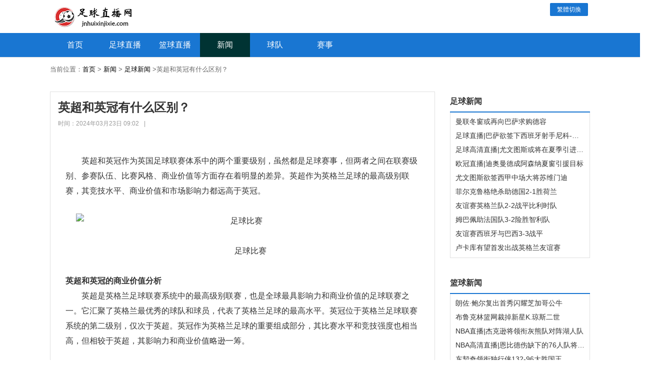

--- FILE ---
content_type: text/html
request_url: https://www.jnhuixinjixie.com/news/zuqiu/7662.html
body_size: 5147
content:
<!DOCTYPE html>
<html lang="zh-CN">
<head>
    <meta http-equiv="Content-Type" content="text/html; charset=utf-8"/>
    <meta http-equiv="X-UA-Compatible" content="IE=edge">
    <meta name="viewport" content="width=device-width,initial-scale=1.0,maximum-scale=1.0,minimum-scale=1.0,user-scalable=0,minimal-ui">
    <meta name="apple-mobile-web-app-capable" content="yes">
    <meta name="apple-mobile-web-app-status-bar-style" content="white">
    <title>英超和英冠有什么区别？-足球直播网</title>
    <meta name="keywords" content="英超,英冠" />
    <meta name="description" content="英超和英冠作为英国足球联赛体系中的两个重要级别，虽然都是足球赛事，但两者之间在联赛级别、参赛队伍、比赛风格、商业价值等方面存在着明显的差异。" />
    <link rel="shortcut icon" href="/favicon.ico" type="image/x-icon">
    <script type="text/javascript" src="/js/jquery.min.js"></script>
    <script type="text/javascript" src="/js/jquery.lazyload.min.js"></script>
    <link href="/css/style.css" type="text/css" rel="stylesheet">
    <link href="/css/global_media.css" type="text/css" rel="stylesheet">
</head>
<body>
<header>
    <div class="heading">
        <h1>
            <a class="logo" href="/" title="足球直播网"><img src="/images/logo.png" alt="足球直播网" title="足球直播网"></a>
        </h1>
        <div class="fr index-btn">
            <a id="StranLink" name="StranLink">繁体切换</a>
        </div>
    </div>
    <nav>
        <ul class="clearfix head-nav">
            <li class="active"><a href="/" title="足球直播网">首页</a></li>

            <li class="footbli ball-li">
                <a href="/zhibo/zuqiu/" title="足球直播">足球直播</a>
                <ul class="second-nav">
                    <li><a href="/zuqiu/yingchao/" title="英超直播">英超直播</a></li>
                    <li><a href="/zuqiu/xijia/" title="西甲直播">西甲直播</a></li>
                    <li><a href="/zuqiu/yijia/" title="意甲直播">意甲直播</a></li>
                    <li><a href="/zuqiu/dejia/" title="德甲直播">德甲直播</a></li>
                    <li><a href="/zuqiu/fajia/" title="法甲直播">法甲直播</a></li>
                    <li><a href="/zuqiu/shatelian/" title="沙特联直播">沙特联直播</a></li>
                    <li><a href="/zuqiu/ouguan/" title="欧冠直播">欧冠直播</a></li>
                    <li><a href="/zuqiu/ouzhoubei/" title="欧洲杯直播">欧洲杯直播</a></li>
                </ul>
            </li>

            <li class="footbli ball-li">
                <a href="/zhibo/lanqiu/" title="篮球直播">篮球直播</a>
                <ul class="second-nav">
                    <li><a href="/lanqiu/nba/" title="NBA直播"><i></i>NBA直播</a></li>
                    <li><a href="/lanqiu/cba/" title="CBA直播">CBA直播</a></li>
                </ul>
            </li>

<li class="basketbli ball-li">
                <a href="/news/">新闻</a>
                <ul class="second-nav">
                    
                    <li><a href="/news/yingchao/" title="英超新闻"><i></i>英超新闻</a></li>
                    <li><a href="/news/xijia/" title="西甲新闻">西甲新闻</a></li>
                    <li><a href="/news/yijia/" title="意甲新闻">意甲新闻</a></li>
                    <li><a href="/news/dejia/" title="德甲新闻">德甲新闻</a></li>
                    <li><a href="/news/fajia/" title="法甲新闻">法甲新闻</a></li>
                    <li><a href="/news/shatelian/" title="沙特联新闻">沙特联新闻</a></li>
                    <li><a href="/news/ouguan/" title="欧冠新闻">欧冠新闻</a></li>
                    <li><a href="/news/ouzhoubei/" title="欧洲杯新">欧洲杯新闻</a></li>
                   <li><a href="/news/nba/" title="NBA新闻"><i></i>NBA新闻</a></li>
                    <li><a href="/news/cba/" title="CBA新闻">CBA新闻</a></li>
                </ul>
            </li>

 <li class="footbli ball-li">
                <a href="/qiudui/">球队</a>
                <ul class="second-nav">
                    <li><a href="/qiudui/asenna/" title="阿森纳"><i></i>阿森纳</a></li>
                    <li><a href="/qiudui/manlian/" title="曼联"><i></i>曼联</a></li>
                    <li><a href="/qiudui/qieerxi/" title="切尔西"><i></i>切尔西</a></li>
                    <li><a href="/qiudui/yongshi/" title="勇士"><i></i>勇士</a></li>
                    <li><a href="/qiudui/huren/" title="湖人">湖人</a></li>
                    <li><a href="/qiudui/kaierteren/" title="凯尔特人">凯尔特人</a></li>
                </ul>
            </li>

 <li class="footbli ball-li">
                <a href="/saishi/" title="赛事">赛事</a>
            </li>
        </ul>
    </nav>
</header>
<div class="main">
    <div class="wrap clearfix">
        <div class="menu_bread inner flexbox">
            <div>当前位置：</div>
            <div><a href="/">首页</a>&nbsp;>&nbsp;<a href="/news/">新闻</a>&nbsp;>&nbsp;<a href="/news/zuqiu/">足球新闻</a> ></div>
            <div>英超和英冠有什么区别？</div>
        </div>
        <div class="panel_left">
            <div class="contents_box">
                <div class="content_box_hd">
                    <h3>英超和英冠有什么区别？</h3>
                    <ul class="content_box_hd_info">
                        <li>时间：2024年03月23日 09:02<cite>|</cite></li>
                    </ul>
                </div>
                <div class="content_box_bd">
                    <p>
                        <p>　　英超和英冠作为英国足球联赛体系中的两个重要级别，虽然都是足球赛事，但两者之间在联赛级别、参赛队伍、比赛风格、商业价值等方面存在着明显的差异。英超作为英格兰足球的最高级别联赛，其竞技水平、商业价值和市场影响力都远高于英冠。</p>
<p align="center"><img align="" alt="足球比赛" border="0" src="/d/file/p/2024/03-22/a4c12f9014255d94552d05f962e3b33b.jpg" /></p>
<p style="text-align: center;">　　足球比赛</p>
<h3>英超和英冠的商业价值分析</h3>
<p>　　英超是英格兰足球联赛系统中的最高级别联赛，也是全球最具影响力和商业价值的足球联赛之一。它汇聚了英格兰最优秀的球队和球员，代表了英格兰足球的最高水平。英冠位于英格兰足球联赛系统的第二级别，仅次于英超。英冠作为英格兰足球的重要组成部分，其比赛水平和竞技强度也相当高，但相较于英超，其影响力和商业价值略逊一筹。</p>
<h3>英超英冠晋降级系统分析</h3>
<p>　　英冠的参赛队伍则包括未能在英超中取得好成绩的球队以及从更低级别联赛中晋级的球队。英冠的选拔方式主要是基于球队在上一赛季的成绩和表现。英超的参赛队伍由英冠联赛中表现最出色的球队晋升而来，同时也有英超中表现不佳的球队降级到英冠。</p>
<h3>英超和英冠比赛风格对比</h3>
<p>　　英超的比赛风格以快速、激烈和进攻性强著称。由于汇集了众多世界级球星和教练，英超的比赛往往充满了技术性和战术性。英冠的比赛虽然同样激烈，但相较于英超，其技战术水平和球队实力略逊一筹。英冠作为培养年轻球员和教练的重要舞台，也为英超输送了大量优秀人才。</p>                    </p>
                    <div class="tags clearfix">
                        <h2>相关标签</h2>
                        <ul>
                            <li><a href="/tag/138.html" class="tags9">英超</a></li><li><a href="/tag/478.html" class="tags9">英冠</a></li>                        </ul>
                    </div>
上一条：<a href='/news/zuqiu/7661.html'>英超降级后是什么级别的比赛？</a><br>
下一条：<a href='/news/zuqiu/7663.html'>足球主场和客场有什么区别？</a>                </div>
            </div>
        </div>
        <div class="panel_right">
            <div class="">
                <h3 class="heading-title">
                    足球新闻
                </h3>
                <ul class="news_list clearfix border">
                                      <li><a href="/news/zuqiu/7731.html" title="曼联冬窗或再向巴萨求购德容"  target="_blank">曼联冬窗或再向巴萨求购德容</a></li>
                                          <li><a href="/news/zuqiu/7714.html" title="足球直播|巴萨欲签下西班牙射手尼科-威廉姆斯"  target="_blank">足球直播|巴萨欲签下西班牙射手尼科-威廉姆斯</a></li>
                                          <li><a href="/news/zuqiu/7713.html" title="足球高清直播|尤文图斯或将在夏季引进温德尔"  target="_blank">足球高清直播|尤文图斯或将在夏季引进温德尔</a></li>
                                          <li><a href="/news/zuqiu/7711.html" title="欧冠直播|迪奥曼德成阿森纳夏窗引援目标"  target="_blank">欧冠直播|迪奥曼德成阿森纳夏窗引援目标</a></li>
                                          <li><a href="/news/zuqiu/7710.html" title="尤文图斯欲签西甲中场大将苏维门迪"  target="_blank">尤文图斯欲签西甲中场大将苏维门迪</a></li>
                                          <li><a href="/news/zuqiu/7704.html" title="菲尔克鲁格绝杀助德国2-1胜荷兰"  target="_blank">菲尔克鲁格绝杀助德国2-1胜荷兰</a></li>
                                          <li><a href="/news/zuqiu/7703.html" title="友谊赛英格兰队2-2战平比利时队"  target="_blank">友谊赛英格兰队2-2战平比利时队</a></li>
                                          <li><a href="/news/zuqiu/7702.html" title="姆巴佩助法国队3-2险胜智利队"  target="_blank">姆巴佩助法国队3-2险胜智利队</a></li>
                                          <li><a href="/news/zuqiu/7701.html" title="友谊赛西班牙与巴西3-3战平"  target="_blank">友谊赛西班牙与巴西3-3战平</a></li>
                                          <li><a href="/news/zuqiu/7700.html" title="卢卡库有望首发出战英格兰友谊赛"  target="_blank">卢卡库有望首发出战英格兰友谊赛</a></li>
                                        </ul>
            </div>
            <div class="mt30">
                <h3 class="heading-title">
                    篮球新闻
                </h3>
                <ul class="news_list clearfix border">
                                      <li><a href="/news/lqnews/7730.html" title="朗佐·鲍尔复出首秀闪耀芝加哥公牛"  target="_blank">朗佐·鲍尔复出首秀闪耀芝加哥公牛</a></li>
                                          <li><a href="/news/lqnews/7729.html" title="布鲁克林篮网裁掉新星K.琼斯二世"  target="_blank">布鲁克林篮网裁掉新星K.琼斯二世</a></li>
                                          <li><a href="/news/lqnews/7716.html" title="NBA直播|杰克逊将领衔灰熊队对阵湖人队"  target="_blank">NBA直播|杰克逊将领衔灰熊队对阵湖人队</a></li>
                                          <li><a href="/news/lqnews/7715.html" title="NBA高清直播|恩比德伤缺下的76人队将迎战快船队"  target="_blank">NBA高清直播|恩比德伤缺下的76人队将迎战快船队</a></li>
                                          <li><a href="/news/lqnews/7712.html" title="东契奇领衔独行侠132-96大胜国王"  target="_blank">东契奇领衔独行侠132-96大胜国王</a></li>
                                          <li><a href="/news/lqnews/7709.html" title="凯尔特人明星球员朱·霍勒迪有望提前续约"  target="_blank">凯尔特人明星球员朱·霍勒迪有望提前续约</a></li>
                                          <li><a href="/news/lqnews/7708.html" title="CBA第48轮广东宏远迎战北京北汽预测"  target="_blank">CBA第48轮广东宏远迎战北京北汽预测</a></li>
                                          <li><a href="/news/lqnews/7707.html" title="湖人双加时128-124逆转战胜雄鹿"  target="_blank">湖人双加时128-124逆转战胜雄鹿</a></li>
                                          <li><a href="/news/lqnews/7706.html" title="基迪三分助雷霆119-114逆转鹈鹕"  target="_blank">基迪三分助雷霆119-114逆转鹈鹕</a></li>
                                          <li><a href="/news/lqnews/7705.html" title="汤普森助勇士113-92轻取热火"  target="_blank">汤普森助勇士113-92轻取热火</a></li>
                                        </ul>
            </div>
            <div class="mt30 hot_tag">
                <h3 class="heading-title">
                    <img src="/images/tag.png" alt="热门标签" title="热门标签">热门标签
                </h3>
                <ul class="clearfix">
                                            <li><a target="_blank" href="/tag/307.html" title="NBA常规赛">NBA常规赛</a></li>
                                            <li><a target="_blank" href="/tag/138.html" title="英超">英超</a></li>
                                            <li><a target="_blank" href="/tag/193.html" title="欧冠">欧冠</a></li>
                                            <li><a target="_blank" href="/tag/129.html" title="意甲">意甲</a></li>
                                            <li><a target="_blank" href="/tag/123.html" title="西甲">西甲</a></li>
                                            <li><a target="_blank" href="/tag/321.html" title="湖人队">湖人队</a></li>
                                            <li><a target="_blank" href="/tag/320.html" title="勇士队">勇士队</a></li>
                                            <li><a target="_blank" href="/tag/148.html" title="曼联">曼联</a></li>
                                            <li><a target="_blank" href="/tag/331.html" title="CBA常规赛">CBA常规赛</a></li>
                                            <li><a target="_blank" href="/tag/323.html" title="雷霆队">雷霆队</a></li>
                                            <li><a target="_blank" href="/tag/4.html" title="足球">足球</a></li>
                                            <li><a target="_blank" href="/tag/5.html" title="德甲">德甲</a></li>
                                            <li><a target="_blank" href="/tag/326.html" title="快船队">快船队</a></li>
                                            <li><a target="_blank" href="/tag/150.html" title="曼城">曼城</a></li>
                                            <li><a target="_blank" href="/tag/444.html" title="太阳队">太阳队</a></li>
                                            <li><a target="_blank" href="/tag/152.html" title="利物浦">利物浦</a></li>
                                            <li><a target="_blank" href="/tag/447.html" title="凯尔特人队">凯尔特人队</a></li>
                                            <li><a target="_blank" href="/tag/350.html" title="火箭队">火箭队</a></li>
                                            <li><a target="_blank" href="/tag/345.html" title="独行侠队">独行侠队</a></li>
                                            <li><a target="_blank" href="/tag/339.html" title="公牛队">公牛队</a></li>
                                            <li><a target="_blank" href="/tag/143.html" title="尤文图斯">尤文图斯</a></li>
                                            <li><a target="_blank" href="/tag/125.html" title="巴塞罗那">巴塞罗那</a></li>
                                            <li><a target="_blank" href="/tag/1.html" title="NBA">NBA</a></li>
                                            <li><a target="_blank" href="/tag/381.html" title="雄鹿队">雄鹿队</a></li>
                                            <li><a target="_blank" href="/tag/124.html" title="皇家马德里">皇家马德里</a></li>
                                            <li><a target="_blank" href="/tag/169.html" title="国际米兰">国际米兰</a></li>
                                            <li><a target="_blank" href="/tag/502.html" title="森林狼队">森林狼队</a></li>
                                            <li><a target="_blank" href="/tag/353.html" title="马刺队">马刺队</a></li>
                                            <li><a target="_blank" href="/tag/315.html" title="热火队">热火队</a></li>
                                            <li><a target="_blank" href="/tag/40.html" title="杜兰特">杜兰特</a></li>
                                            <li><a target="_blank" href="/tag/6.html" title="拜仁慕尼黑">拜仁慕尼黑</a></li>
                                            <li><a target="_blank" href="/tag/357.html" title="皇马">皇马</a></li>
                                            <li><a target="_blank" href="/tag/324.html" title="掘金队">掘金队</a></li>
                                            <li><a target="_blank" href="/tag/64.html" title="詹姆斯">詹姆斯</a></li>
                                            <li><a target="_blank" href="/tag/170.html" title="C罗">C罗</a></li>
                                            <li><a target="_blank" href="/tag/110.html" title="法甲">法甲</a></li>
                                            <li><a target="_blank" href="/tag/149.html" title="阿森纳">阿森纳</a></li>
                                            <li><a target="_blank" href="/tag/325.html" title="篮网队">篮网队</a></li>
                                            <li><a target="_blank" href="/tag/156.html" title="热刺">热刺</a></li>
                                            <li><a target="_blank" href="/tag/111.html" title="巴黎圣日耳曼">巴黎圣日耳曼</a></li>
                                    </ul>
            </div>
        </div>
    </div>
    <script type="text/javascript" src="/js/index.js"></script>
    <script type="text/javascript" src="/js/global.js"></script>
    <script>
        $(function () {
            $(".lazy").lazyload({effect: "fadeIn", threshold: 400, failurelimit: 10});
        })
    </script>
    <footer>
        <!-- 底部 -->
        <div class="footer-box">
            <div class="wrap footerwrap clearfix">
                <!-- 友情链接 -->
                <div class="friend-link fl">
                    <h5>友情链接</h5>
                    <div>
                                                <a href="https://www.jnhuixinjixie.com" target="_blank" title="足球直播">足球直播</a>
                                                <a href="https://www.jnhuixinjixie.com" target="_blank" title="欧冠直播  ">欧冠直播  </a>
                                            </div>
                </div>
                <!-- 网站地图 -->
                <div class="web-site fl">
                    <h5>网站地图</h5>
                    <div>
                         <p>
                            <span>足球：</span>
                            <a href="/zhibo/zuqiu/" target="_blank" title="足球直播">足球直播</a>
                             <a href="/zuqiu/ouguan/" target="_blank" title="欧冠直播">欧冠直播</a>
                            <a href="/zuqiu/yingchao/" target="_blank" title="英超直播">英超直播</a>
                            <a href="/zuqiu/xijia/" target="_blank" title="西甲直播">西甲直播</a>
                            <a href="/news/zuqiu/" target="_blank" title="足球新闻">足球新闻</a>
                        </p>
                        <p>
                            <span>篮球：</span>
                            <a href="/zhibo/lanqiu/" target="_blank" title="篮球直播">篮球直播</a>
                            <a href="/lanqiu/nba/" target="_blank" title="NBA直播">NBA直播</a>
                            <a href="/lanqiu/cba/" target="_blank" title="CBA直播">CBA直播</a>
                            <a href="/lanqiu/wnba/" target="_blank" title="WNBA直播">WNBA直播</a>
                            <a href="/news/nba/" target="_blank" title="NBA新闻">NBA新闻</a>
                        </p>
                    </div>
                </div>
            </div>
        </div>
        <div class="wrap">
            <p>
                <br/>足球直播网致力于做最好的体育直播网站，主要提供足球赛事直播和欧冠直播，全时段更新直播信号，为您带来最精彩的足球比赛实况和独家解说。
                <br/>足球直播网用心做最好的体育赛事直播，本站所有直播信号均来自于互联网，如有侵权，请及时联系我们，我们将在第一时间进行删除处理。
            </p>
      <p>Copyright©2023 足球直播网
        </div>
        <div class="top-box"><a href="#"></a></div>
    </footer>
</div>
</body>
</html>

--- FILE ---
content_type: text/css
request_url: https://www.jnhuixinjixie.com/css/style.css
body_size: 11251
content:
.head-video li@charset "utf-8";

html{background:#fff;overflow:auto;height:100%;}

body{min-width:1200px;font-size:16px;font-family:"Segoe UI","Lucida Grande",Helvetica,Arial,"Microsoft YaHei",FreeSans,Arimo,"Droid Sans","wenquanyi micro hei","Hiragino Sans GB","Hiragino Sans GB W3",FontAwesome,sans-serif;font-weight:400;color:#333; -webkit-font-smoothing: antialiased;min-height:100%;margin:0;padding:0;position:relative;}

a{color:#333; text-decoration:none; cursor:pointer; outline: 0 none;transition:.2s all ease;}

a:hover{ text-decoration:none;color:#ff4f20;}

a:focus{-moz-outline-style:none; border:0px;blr:expression(this.onFocus=this.blur());}

body,div,dl,dt,dd,ul,ol,li,h1,h2,h3,h4,h5,h6,pre,code,form,fieldset,legend,input,p,blockquote,th,td{margin:0; padding:0;}

header,footer,article,aside,section,nav,menu,hgroup,details,dialog,figure,figcaption{display:block}

ol,li,ul,dl,dt,dd{list-style:none;}

fieldset,img {border:0}

button,submit,input,select { vertical-align:middle;}

button,submit { cursor:pointer;}

h1,h2,h3,h4,h5,h6{font-size:inherit; /*font-weight:lighter;*/}

table{border-collapse:collapse; border-spacing:0;}

sup{vertical-align:text-top;}

sub{vertical-align:text-bottom;}

select,button{font-family:inherit; font-size:inherit; font-weight:inherit; outline-style:none; outline-width:0pt; padding: 0; margin: 0;}

b,em,i{display:inline-block; font-weight:normal; font-style:normal;}

.clearfix:after { content: "."; display: block; height: 0; clear: both; visibility: hidden;} .clearfix{ zoom:1;}

.container { width:1200px; position:relative; margin:0 auto;}

.fl{float:left;}

.fr{float:right;}

.wrap{width:1080px;margin:0 auto;}

.main{padding-bottom:140px;}

.l-box{width:740px;}

.r-box{width:320px;}

.hide{display:none !important;}

.show{display:block !important;}

/*header*/

header{border-bottom: 1px solid #e0e0e0;}

.heading{width:1080px;height:66px;margin:0 auto;}

.clear {
    display: block !important;
    clear: both !important;
}

h1{float:left;}

h1 a,h1 a img{display: block;height:66px;width:170px;}

.heading p{float:left;height:30px;line-height:30px;margin-top:30px;font-size:14px;margin-left:20px;}

.heading i{font-weight: 600;color:#CC3333;font-size:15px;}

nav{width:100%;height:48px;background: #1976d2;}

.head-nav{width:1080px;margin:0 auto;}

.head-nav li{float: left;line-height: 48px;width:100px;text-align:center;transition:.2s all ease;cursor:pointer;font-weight: 500;position: relative;z-index:10;}

.head-nav li a{display: block;width:100%;height:100%;color:#fff;}

.head-nav li:hover{background:#1b5272;}

.head-nav li:hover a{color:#ffffff;}

.head-nav .active{background: #003333;}

.head-nav .active a{color: #ffffff;}

.navbar-sub{width:1080px;height:30px;line-height:30px;margin:0 auto;font-size:13px;}

.navbar-sub dl{float:left;}

.navbar-sub dl dd,.navbar-sub dl dt{float:left;padding:0 6px;}

.navbar-sub dl dd a{color:#1976d2;font-weight: 400;}

.navbar-sub dl dd a:hover{color:#1574a8;text-shadow:1px 1px 1px #eee;}

.navbar-sub dl dt{width:36px;height:22px;background:#CC6666;margin-top:4px;text-align: center;line-height:22px;color:#fff;position: relative;margin-right:10px;font-weight:500;}

.navbar-sub dl dt i{display:block;position:absolute;width:0;height: 0;border-top: 6px solid transparent;border-left: 6px solid #CC6666;border-bottom: 6px solid transparent;right:-5px;top:5px;}

.navbar-sub .nav-basketb dt{margin-left:20px;}

header .second-nav{position: absolute;top:48px;left:0;width:200px;height:auto;background:#1b5272;display: none;}

header .second-nav li{float: left;width:100px;padding:0;text-align:center;height:40px;line-height:40px;font-size:14px;}

header .zonghety-nav{width:100px;}

header .second-nav li:hover a{color:#fff;}

header .second-nav li:hover i{display:inline-block;}

header .second-nav li:hover{background: #6fdc5c}

header .second-nav li a{color:#66CC99;}

header .second-nav li i{display:none;width:0;height:0;border-left:8px solid #fff;border-top:6px solid transparent;border-bottom:6px solid transparent;margin:0 4px;}

.ball-li:hover ul{display: block;}

.bq-li .second-nav{width:200px;}

footer{width:100%;background:#222;margin-top: 40px;position:absolute;bottom:0;}

footer p{line-height:26px;text-align: center;color:#eee;font-size:12px;}

footer p span{margin-right:16px;}

footer p a{padding:0 10px;text-align: center;color:#eee;}

.top-box{position:fixed;right:100px;bottom:200px;border:2px solid #999;width:50px;height:50px;border-radius:10px;background:url('/images/top2.png') #fff no-repeat center;cursor:pointer;display:none;}

.top-box:hover{border:2px solid #1976d2;background:url('/images/top.png') #fff no-repeat center;}

.top-box a{display:block;width:100%;height:100%;}

@media screen and (max-width:1400px){

    .top-box{right:0;}

}

.Bread-nav{width:1080px;margin:10px auto;}

.Bread-nav li{float:left;font-size:12px;color:#333;}

.Bread-nav li a,.Bread-nav li i{color:#999;margin:0 2px;}

.Bread-nav li a:hover{color:#007744;}





/*直播列表首页*/

.date-box li{min-width:70px;text-align:center;padding:4px 0;border:1px solid #e0e0e0;}

.date-box li a{display: block;width:100%;height:auto;overflow: hidden;}

.date-box .active{background: #BA4547;}

.date-box .active a{color: #fff;}

.live-box{width:100%;font-size:14px;}

.live-box .datedd,.live-box dt{height:34px;line-height: 34px;background: #eee;cursor:pointer;position: relative;padding:0;}

.live-box .datedd i,.live-box dt i{display:inline-block;width:10px;height:10px;border-radius: 50%;background: #BA4547;margin:0 10px;}

.live-box .datedd img,.live-box dt img{position: absolute;width:16px;height:16px;right:10px;top:8px;transform:rotate(180deg);}

.live-box dd{padding:10px 0;height:auto;border-bottom:1px dotted #e0e0e0;position: relative;}

.live-box dd:hover{background:#f7f7f7;}

.live-box dd:hover .reload a{display: inline-block;}

.live-box dd div{margin:0 8px; float:left; vertical-align: middle;}

.live-box dd .once-event{width:130px;text-align: center;font-size:13px;}

.live-box dd .once-game{width:350px;text-align: center;}

.index-live-box dd .once-event{width:180px;text-align: center;}

.index-live-box dd .once-game{width:400px;text-align: center;}

.once-type{width:40px;text-align:center;}

.once-type a{display:block;width:100%;height:auto;}

.once-type a i{display: inline-block;width:22px;height:22px;}

.once-time{width:70px;text-align: center;}

.once-event a{border-radius: 6px;min-width:80px;line-height:22px;text-align: center;display: inline-block;color:#1574A8;max-width:148px;padding:0 4px;}

.once-game{font-weight: 500;font-size:15px;min-width: 100px;}

.video-link a span{margin:0 4px;display: inline-block;vertical-align: middle;}

.video-link a img{opacity:0.7;filter:alpha(opacity=70);-moz-opacity:0.7;-khtml-opacity:0.7; opacity: 0.7;}

.video-link a img:hover{opacity:1;filter:alpha(opacity=100);-moz-opacity:1;-khtml-opacity:1; opacity: 1;}

.video-link a{margin:0 6px;color: #8D8D8D;font-size:14px;display: inline-block;vertical-align: middle;margin-left:10px;}
.video-link.start a {color: #14500a}
.video-link.end a {color: #002e59}

.video-link a i{display:inline-block;width:20px;height:20px;background:url('/images/icon-zhibo-white.png');vertical-align:middle;margin:0 4px;}

.video-link a:hover{color:blue;}

.once-rem{width:18px;height:18px;border-radius:2px;background: #ff3f3f;color:#fff;font-size:13px;text-align: center;line-height: 18px;position:relative;}

.once-rem i{position: absolute;width:0;height:0;border-right:6px solid #ff3f3f;border-top:4px solid transparent;border-bottom:6px solid transparent;left:-4px;top:4px;}

.reload a{background:url('/images/sprite.png') 0 -32px;width:22px;height:19px;display: none;}



.allbtn i{background:url('/images/sprite.png') -192px 0;}

.impbtn i{background:url('/images/sprite.png') -256px 0;}

.footbtn i{background:url('/images/sprite.png') 0 0;}

.baskbtn i{background:url('/images/sprite.png') -32px 0;}

.tenbtn i{background:url('/images/sprite.png') -64px 0;}

.volbtn i{background:url('/images/sprite.png') -128px 0;}

.badbtn i{background:url('/images/sprite.png') -96px 0;}

.Tabbtn i{background:url('/images/sprite.png') -160px 0;}

.othbtn i{background:url('/images/sprite.png') -224px 0;}

.scrbtn i{background:url('/images/sprite.png') -288px 0;}



.header-f{height: 40px;line-height: 40px;background:#6699cc;padding-left:10px;box-sizing:border-box;font-weight:500;font-size: 18px;position:relative;}

.header-f a{position:absolute;right:10px;font-size:12px;}



.center{text-align:center;}

.head-fi{border-bottom:2px solid #6699cc;height:34px;line-height:34px;position:relative;}

.head-fi p{display:inline-block;min-width:140px;text-align:center;font-size:18px;font-weight:500;background:#6699cc;padding:0 10px;}

.head-fi a{position:absolute;right:10px;top:0;font-size:14px;font-weight:400;}





.hot-bq div{border:1px solid #e0e0e0;padding:10px;box-sizing:border-box;}

.hot-bq div a{display:inline-block;padding:0 10px;margin:6px 0;border-right:1px solid #e0e0e0;font-size:14px;}



.icon-foot{background:url('/images/sprite22.png') 0px 0px;width:22px;height:22px}

.icon-basket{background:url('/images/sprite22.png') -44px 0px;width:22px;height:22px}

.icon-ten{background:url('/images/sprite22.png') -88px 0px;width:22px;height:22px}

.icon-vol{background:url('/images/sprite22.png') -132px 0px;width:22px;height:22px}

.icon-bad{background:url('/images/sprite22.png') -176px 0px;width:22px;height:22px}

.icon-Tab{background:url('/images/sprite22.png') -220px 0px;width:22px;height:22px}

.icon-other{background:url('/images/sprite22.png') -308px 0px;width:22px;height:22px}

/*分页*/

.page{width:100%;background:#fff;margin-top:20px;text-align: center;}

.page .pagination{display:inline-block;border:none;}
.ep-pages {
    margin-bottom: 30px;
}
.page .pagination li{float:left;padding:4px;border-radius:4px;border:1px solid #e0e0e0;margin:0 4px;min-width:20px;text-align:center;font-size:14px;font-weight:500;line-height:inherit;min-height:20px !important;}
.page .pagination li { margin-bottom: 5px }
.page .pagination li a{display:inline-block;width:100%;height:100%;color:#007744;margin:0;}

.page .pagination li:hover{background:#1976d2;}

.page .pagination li:hover a{color:#fff;}

.page .pagination .disabled{background:#e0e0e0;}

.page .pagination .disabled:hover{background:#e0e0e0;}

.page .pagination .disabled a{color:#999;}

.page .pagination .disabled:hover a{color:#999;}

.page .pagination .active{background:#1976d2;}

.page .pagination .active a{color:#fff;}



.r-content .hot-pd{border:1px solid #e0e0e0;}

.r-content .hot-pd li i{position:absolute;left:10px;top:10px;width:0;height:0;border-top:4px solid transparent;border-bottom:4px solid transparent;border-left:4px solid #FF6633;}

.r-content .hot-pd li{float:left;width:40%;font-size:14px;height:28px;line-height: 28px;padding-left:20px;position:relative;border:none;}

.r-content .hot-pd li a{width:40%;}



.videoshi .type-ul li{text-overflow: inherit;}



.index-btn a{width:76px;height:26px;line-height: 26px;text-align: center;display: block;background: #1976d2;color:#fff;font-size:12px;border-radius:2px;}

.index-btn a:first-child{margin:6px 4px 4px 0;}

.index-btn a:hover{background: #64a9d0;}





.zhibo-ajax-btn{width: 200px;margin: 20px auto;height: 40px;line-height: 40px;cursor: pointer;border: 1px solid #e0e0e0;text-align: center;

    border-radius: 4px;}

.no-event-dd{text-align: center;}

.no-event-dd span{color:#007744;padding:0 4px;}

.map-a{color:#ff4f20;}



/*榜单*/

.bangdan-div{font-size:14px;margin-top:20px;border:1px solid #e0e0e0;border-top:none;}

.bangdan-div .type-ul{width:100%;border:1px solid #e0e0e0;line-height:30px;box-sizing: border-box;padding:0;margin-bottom:0px;}

.bangdan-div .event-type {margin-bottom:0;background: #fff;font-size:12px;border:none;height:20px;padding:10px 2px;}

.bangdan-div .event-type li{float: left;width:34px;cursor:pointer;text-align: center;border:1px solid #e0e0e0;margin-right:3px;border-radius: 2px;height:20px;line-height:20px;}

.bangdan-div .event-type li:hover{border:1px solid #1976d2;}

.bangdan-div .event-type .active{color:#fff;background: #1976d2;border:1px solid #1976d2;}

.bangdan-div .bang-ul{font-size:16px;display: flex;}

.bangdan-div .bang-ul li{width:48%;float: left;text-align: center;cursor: pointer;line-height:26px !important;height:26px !important;border-right: 1px solid #e0e0e0 !important;flex: 1;font-size:14px;}

.bangdan-div .bang-ul li:last-child{border:none !important;}

.bangdan-div .bang-ul li:hover{color:#1976d2;}

.bangdan-div .bang-ul .active{color:#1976d2;background: #fff;font-weight:600;border-bottom:none !important;}

.bangdan-div .group-ul{border-top:none;}

.bangdan-div .group-ul li{float: left;width:38px;text-align: center;cursor: pointer;}

.bangdan-div .bang .group-ul .active{color:#1976d2;background: #fff;border:none;height:26px;font-weight: 500;}

.bangdan-div .bang-contnet{margin-top:4px;}

.bangdan-div .shes,.bang,.group-dl,.bask-div,.baskbang{display: none;}



.bangdan-div .bang-contnet dd,.bang-contnet dt{display: inline-block;vertical-align: middle;width: 100%;line-height: 26px;}

.bangdan-div .bang-contnet dt{background: #f7f7f7;}

.bangdan-div .bang-contnet dd{font-size:13px;border-bottom: 1px dotted #e0e0e0;line-height:30px;}

.bangdan-div .bang-contnet p{display: inline-block;vertical-align: middle;width:48px;text-align: center;}

.bangdan-div .bang-contnet p:nth-child(2){width:120px;}

.bangdan-div .bang-contnet p:nth-child(3){width:100px;}

.bangdan-div .bang-contnet p span{display: inline-block;width:16px;height:16px;color:#fff;border-radius:50%;vertical-align: middle;line-height: 16px;}

.basket-ul .bang-ul li{width:70px;}



/*赛程*/

.schedule-div{margin-top:20px;font-size:14px;}

.schedule-div .box{border:1px solid #e0e0e0;}

.schedule-div .event-ul{background:url('/images/sech-bg.jpg') no-repeat center;height:26px;width:100%;margin:6px 0;}

.schedule-div .bask-sch-div .event-ul{background:url('/images/sech-bask-bg.jpg') no-repeat center;}

.schedule-div .bask-sch-div .event-ul li{width:152px;}

.schedule-div .event-ul li{float: left;width:52px;cursor:pointer;line-height:26px;text-align: center;}

.schedule-div .event-ul li:hover{color:#007744;}

.schedule-div .event-ul  .active{color:#007744;font-weight:600;}

.schedule-div .content{border-top:1px solid #e0e0e0;width:310px;margin:0 auto;display:none;}

.schedule-div .content a{display: block;float: left;margin:8px;width:60px;height:60px;}

.schedule-div .content a img{display: block;width:30px;height:30px;margin:4px auto;}

.schedule-div .content a p{font-size:13px;text-align: center;line-height: 14px;}



/*录像分类*/

.lxfl-div{margin-bottom:20px;}

.lxfl-div .event-ul{display: flex;border:none;padding:0;margin:0;border-right:1px solid #e0e0e0;}

.lxfl-div .event-ul li{flex:1;box-sizing:border-box;border:1px solid #e0e0e0;border-bottom:1px solid #007744;font-size:14px;text-align: center;line-height:20px;height:60px;cursor: pointer;}

.lxfl-div .event-ul li:last-child{border-right:none;}

.lxfl-div .event-ul .active{border:1px solid #007744;border-bottom:1px solid #fff;}

.lxfl-div .event-ul img{display: block;width:30px;height:30px;margin:2px auto;}

.lxfl-div .box-cont{display: none;box-sizing: border-box;border:1px solid #007744;border-top:none;padding:10px 4px;}

.lxfl-div .box-cont-t{border:1px solid #e0e0e0;}

.lxfl-div .box-cont dl{margin-bottom:10px;}

.lxfl-div .box-cont dt{width:80px;font-weight:600;font-size:14px;}

.lxfl-div .box-cont dd{width:100%;}

.lxfl-div .box-cont dd a{display: inline-block;padding:0 10px;margin-bottom:6px;font-size:13px;}

.schedule-div .event-ul{border:none;padding:0;}



.red{ color: #ff3f3f ;font-weight:600;}



.head-nav li .worldcup-a{color:yellow;}

.worldcup-a img{position:absolute;right:-12px;width:22px;height:10px;top:10px;}



#full_screen_open {

    width: 32px;

    height: 32px;

    background: #fff;

    background-image: url(/images/big.png);

    background-size: 32px 32px;

    background-position-y: -4px;

    background-position-x: -2px;

    cursor: pointer;

    border: 3px solid #fff;

    position: absolute;

    right: 40px;

    top: -4px;

    z-index: 4999;

}

#full_screen_open:hover {

    background: #fff;

    background-image: url(/images/big2.png);

    background-size: 32px 32px;

    background-position-y: -4px;

    background-position-x: -2px;

}

.hotMat {height:50px;position:relative;}
.hotMat li {display:inline;width:120px;text-align:center;

    margin:				0px 2px;

    font-size:			14px;

    padding:			8px;

    float:				left;

    cursor:				default;
}

.unFocus {

    border:				1px solid #CCCCCC;

    background:			#EEEEEE;

}

.inFocus {

    border:				1px solid #CCCCCC;

    font-weight:		bold;

    background:			#FFFFFF;

    color:				#000000;

}
.not_data {padding: 20px;font-size: 14px;text-align: center;box-sizing: border-box}
.cache-div p{text-align:center;margin:50px 0;color:#333 !important;}.cache-div{width:100%;height:100%;background:#fff;position:absolute;top:0;left:0;z-index:10;}.cache-div .close{cursor:pointer;color:#de1e30;margin-left:10px;}.cache-div img{margin:30px 250px;}

.footer-box{width:100%;height:auto;background: #1976d2;margin-top:40px;color:#fff;position:absolute;bottom:100px;}
.friend-link{width:600px;border-right:1px solid #fff;}
.footerwrap{padding:20px;font-size:14px;}
.footer-box h5{height:40px;line-height:40px;font-weight: 400;font-size:18px;}
.footer-box a{color:#fff;}
.footer-box a:hover{text-decoration:underline;}
.friend-link,.web-site{padding:0 10px;width:510px;min-height:130px;}
.friend-link div,.web-site div{padding:0 20px;}
.friend-link a{line-height:30px;margin:0 10px;}
.scrbtn:hover .scr-box{display:block;}
.index-ajax-btn{width:200px;margin:20px auto;height:40px;line-height:40px;cursor: pointer;border:1px solid #e0e0e0;text-align: center;border-radius: 4px;}
.web-site p a{padding:0 10px;font-size:12px;color:#fff;line-height:30px;}
.web-site p a:first-child,.web-site p a:last-child{border:none;}
.web-site div{position: relative;}
.more-link-map{position: absolute;right:10px;bottom:0;font-size:12px;}
.filtrate_box a{
    display: inline-block;
    font-size: 14px;
    font-weight: 400;
    padding: 0 4px;
    margin: 4px;
    line-height: 30px;
    border: 2px solid #fff;
}
.filtrate_box a:hover{
    border: 2px solid #64a9d0;
    color: #333;
}

.head-video {
    float: left;
    width: 740px;
    height: auto;
   /* padding: 20px 0;*/
}
.heading-title{width:100%;height:40px;line-height:40px;border-bottom:2px solid #1976d2;position:relative;}
.heading-title img {width: 26px;height: 26px;vertical-align: middle;padding-right: 5px}
.heading-title .more{position:absolute;right:10px;margin:0;padding:0;font-size:12px;width:50px;font-weight:400;}
.heading-title .more:hover{color:red;}
.heading-title a{color:#333;font-weight:inherit;width:100px;font-size: 14px;color: #989898}
.heading-title a i{float: left;width:30px;height:40px;background:url('/images/icon-football1.png') no-repeat center;}
.heading-title a b{float: left;}
.heading-title p{position:relative;width:105px;}
.heading-title .basketba b{color:#333;}
.heading-title .more{font-size:12px;position:absolute;top:2px;left:110px;}
.heading-title .more:hover{text-decoration:underline;}
.heading-title .basketba{background:url('/images/icon-basketball1.png') no-repeat center;}
.heading-title .active{background: #1976d2;color:#fff;}
.heading-title .active b{color:#fff;}
.heading-title .active a{color:#fff;}
.heading-title .active .basketba{background:url('/images/icon-basketball2.png') no-repeat center;}
.heading-title .active .footba{background: #1976d2;color:#fff;}
.heading-title .active .footba{background:url('/images/icon-football2.png') no-repeat center;}
.disc li i{width:4px;height:4px;position: absolute;left:0;top:12px;}
.disc li img,.video li img{position: absolute;left:0;width:24px;height:24px;vertical-align: middle}
.head-video li{height:28px;line-height: 28px;font-size:14px;font-weight:400;position: relative;padding-left:26px;width:330px;overflow: hidden;}
.disc li a{margin:0 4px;color:#1976d2;}
.disc li a:hover{text-decoration:underline}
.disc li p,.disc li a{float:left;}
.disc li p{width:270px;height:28px;text-overflow:ellipsis;white-space:nowrap;overflow:hidden;padding-left: 15px;}
.disc .blue{color:#1574A8;}
.head-video ul{width:350px;}
.head-footb{padding:10px;border:1px solid #e0e0e0;display:none;}
.disc{margin-bottom:6px;}
.video li{width:330px;overflow:hidden;text-overflow:ellipsis;white-space:nowrap;}
.video li a{color:#1976d2;}
.video li a:hover{color:red;}
.head-hot{width:320px;border:1px solid #e0e0e0;margin-top:20px;border-top:none;}
.heading-t{width:100%;height:40px;line-height: 40px;border-bottom:2px solid #1976d2;box-sizing: border-box;font-size:16px;font-weight: 500;position: relative;}
.heading-t a{position:relative;padding:0 4px;z-index:3;color:#fff;}
.heading-t .hotpd{width: 36%; height: 0;border-top: none;border-bottom: 40px #1574A8 solid;border-left: transparent 30px solid;border-right: none;position: absolute;right:0;}
.heading-t .hotevents{width: 64%; height: 0;border-bottom: none;border-top: 40px #000000 solid;border-right: transparent 30px solid;border-left: none;position:absolute; left:0;}
.hotevents a{margin-top:-40px;margin-left:10px;}
.video-box{display:none;}
.events-box li a{display:block;width:100%;height:100%;}
.events-box ul{margin-left:6px;}
.events-box li{float: left;width:90px;height:90px;border-radius:4px;border:1px solid #e0e0e0;margin:5px;}
.events-box li img{width:60px;height:60px;margin:4px 15px 0 15px;}
.events-box li p{text-align:center;height:20px;line-height: 20px;font-size:14px;}
.live-list{width:100%;height:44px;border-bottom:2px solid #1976d2;margin-bottom: 10px;position: relative;}
.events-box li:hover{border:1px solid red;}

.videozixun { width: 740px;overflow: hidden}
.videozixun_list { height: 330px;padding: 15px 0;box-sizing: border-box;padding-left: 10px;box-sizing: border-box;border:1px solid #e0e0e0;border-top:none;}
.videozixun_list li { float: left;margin-right: 12px;margin-bottom: 5px;margin-top: 5px }
.videozixun_list li a img { width: 170px;height: 120px }
.videozixun_list li a p { width: 170px; height: 20px;overflow: hidden;text-overflow: ellipsis;white-space: nowrap; margin: 0;padding: 0;line-height: 1.6;font-size: 12px}

.hot_tag {width: 320px;}
.hot_tag ul {height: 330px;overflow: hidden;border:1px solid #e0e0e0;border-top:none;box-sizing: border-box;padding: 15px}
.hot_tag ul li {float: left;padding: 5px}

.live-list{width:100%;height:44px;border-bottom:2px solid #1976d2;margin-bottom: 10px;position: relative;}
.events-box li:hover{border:1px solid red;}
.live-list h4{height:44px;line-height:44px;font-size:22px;font-weight: 500;padding:0 4px;}
.live-type{margin-left:40px;position:relative;}
.live-type li{float:left;height:40px;line-height:40px;padding:0 10px;margin:4px 6px 0 6px;border-radius:4px 4px 0 0;cursor: pointer;}
.live-type li:hover{color:#1976d2;}
.live-type .active{border:2px solid #1976d2;background: #fff;border-bottom: none;}
.live-type li i{display:inline-block;width:16px;height:16px;margin:0 4px -2px 0;}
.live-box{padding-bottom:200px;}
.top-live-list{display:none;position: fixed;top:0;left:0;width:100%;height:44px;border-bottom:1px solid #e0e0e0;box-shadow: 0 1px 4px 0 rgba(0,0,0,.1);background: #fff;z-index:10;}
.top-live-list h4{font-size:18px;font-weight: 500;line-height:44px;height:44px;margin:0;}
.top-live-list .live-type {margin-top:6px;}
.top-live-list .live-type li{height:24px;line-height:24px;border-radius: 0;border-right:1px solid #999;}
.top-live-list .live-type .active{background:#8fbbe6;border:none;border-right:1px solid #999;}
.scr-box{display:none;position: absolute;width:520px;height:auto;background: #fff;border:1px solid #e0e0e0;right:-400px;top:44px;z-index:11;color:#333;max-height:600px;overflow-y: scroll;}
.top-live-list .scr-box{top:30px;}
.scr-cont span,.scr-cont p{line-height:30px;padding:0 4px;margin:4px;cursor:pointer;border:2px solid #fff;}
.scr-cont span{display:inline-block;}
.scr-cont span:hover{border:2px solid #1976d2;}
.scr-cont .active{border:2px solid #1976d2;background: #8FD6B1;color:#fff;}
.scr-cont p{font-size:18px;font-weight: 500;width:40px;}
.scr-cont div span{font-size:14px;font-weight: 400;}
.scr-cont .type-box{border-bottom: 1px dotted #e0e0e0;}
.scr-cont .type-box div{width:440px;}
.btn-box button{width:120px;border-radius:4px;margin:10px 20px;border:none;height:30px;line-height: 30px;color:#fff;}
.btn-box .allbtn{background: #1574A8;}
.btn-box .subbtn{background: #1976d2;}
.btn-box .closebtn{background: #e02433;}
.footer-box{width:100%;height:auto;background: #1976d2;margin-top:40px;color:#fff;position:absolute;bottom:100px;}
.friend-link{width:600px;border-right:1px solid #fff;}
.footerwrap{padding:20px;font-size:14px;}
.footer-box h5{height:40px;line-height:40px;font-weight: 400;font-size:18px;}
.footer-box a{color:#fff;}
.footer-box a:hover{text-decoration:underline;}
.friend-link,.web-site{padding:0 10px;width:510px;min-height:130px;}
.friend-link div,.web-site div{padding:0 20px;}
.friend-link a{line-height:30px;margin:0 10px;}
.scrbtn:hover .scr-box{display:block;}
.index-ajax-btn{width:200px;margin:20px auto;height:40px;line-height:40px;cursor: pointer;border:1px solid #e0e0e0;text-align: center;border-radius: 4px;}
.web-site p a{padding:0 10px;border-right:1px solid #fff;font-size:12px;color:#fff;line-height:30px;}
.web-site p a:first-child,.web-site p a:last-child{border:none;}
.web-site div{position: relative;}
.more-link-map{position: absolute;right:10px;bottom:0;font-size:12px;}
.filtrate_box a{
    display: inline-block;
    font-size: 14px;
    font-weight: 400;
    padding: 0 4px;
    margin: 4px;
    line-height: 30px;
    border: 2px solid #fff;
}
.filtrate_box a:hover{
    border: 2px solid #64a9d0;
    color: #333;
}
.main {padding-bottom: 320px}
.mt30 {margin-top: 30px}
.border {border:1px solid #e0e0e0;border-top: 0;padding-bottom: 0;}
.match_box {width: 770px;padding: 20px 0;box-sizing: border-box}
.base_box {width: 280px;padding: 20px 0;box-sizing: border-box;}
.base_box ul  {border:1px solid #e0e0e0;border-top: 0;height: 160px;padding-top: 10px;padding-bottom:5px;box-sizing: border-box;}
.base_box ul li a {display: block;width: 280px;text-overflow: ellipsis;white-space: nowrap;overflow: hidden;font-size: 14px;padding: 5px 10px;box-sizing: border-box}
.match_list {border:1px solid #e0e0e0;border-top: 0;padding-bottom: 0;overflow: hidden}
.panel_left {float: left;width: 770px;padding: 20px 0;box-sizing: border-box}
.panel_right {float: right;width: 280px;padding: 20px 0;box-sizing: border-box}
.flex_box {display: flex}
.pic_list {width:30%;margin-right: 40px;padding: 15px;box-sizing: border-box}
.pic_list li {position: relative;margin-bottom: 15px;}
.pic_list li .ib {width: 240px;height: 150px;}
.pic_list li img {width: 100%;height: 100%;}
.pic_list li p {line-height: 30px;margin-top: 5px;white-space: nowrap;overflow: hidden;text-overflow: ellipsis;position: absolute;bottom: 0;background: linear-gradient(to top, rgba(0, 0, 0, 0.8), rgba(0, 0, 0, 0));color: #fff;width: 100%;padding: 0 5px;box-sizing: border-box;}
.news-list {width:65%;padding: 10px 0}
.news-list li {font-size: 14px;display: block;text-overflow: ellipsis;white-space: nowrap;overflow: hidden;color: #000;text-decoration: none;line-height: 30px;}
.news-list li {white-space: nowrap;overflow: hidden;text-overflow: ellipsis;}
.news_list {padding: 10px 10px 0}
.news_list li {white-space: nowrap;overflow: hidden;text-overflow: ellipsis;font-size: 14px;padding-bottom: 10px}
.video_list dl {width: 130px;float: left;margin-top: 15px;margin-left: 9px;font-size: 12px}
.video_list dl dt {position: relative;width: 100%;height: 100px;}
.video_list dl dt img {width: 120px;height: 100px;position: absolute;left: 0;top: 0;}
.playbtn {position: absolute;left: 50%;top: 50%;margin-left: -25px;margin-top: -25px;width: 49px;height: 49px;background: url(/images/dspleft_ico.png) no-repeat 0 0;-webkit-transform: scale(.7);-webkit-transition-property: opacity, -webkit-transform;-webkit-transition-duration: .5s;transform: scale(.7);transition-property: opacity, transform;transition-duration: .5s;zoom: 1;background-size: 100% 100%;}
.video_list dl dd {color: #666;line-height: 18px;margin-top: 5px;white-space: nowrap;overflow: hidden;text-overflow: ellipsis;}
.sub_nav_menus {padding: 15px 0;box-sizing: border-box}
.sub_nav_menus li {float: left;background: #dedede;padding: 7px 7px;margin-right: 12px;border-radius: 5px;}
.sub_nav_menus li a {display: block;font-size: 14px;}
.sub_nav_menus li.active {background: #2D93CA;}
.sub_nav_menus li.active a {color: #FFFFFF}
.tag-title.mt30 {margin-top: 0}
.tag-title {display: inline-block;font-size: 18px;border-bottom: solid 3px #1976d2;padding-bottom: 5px;}
.tocr_block_taggle {height: 44px;background: #F8F8F8;}
.tocr_block_taggle li.active {background: #fff;color: #1976d2;}
.tocr_block_taggle li {float: left;width: 50%;font-size: 18px;color: #999;text-align: center;line-height: 44px;cursor: pointer;position: relative;}
.tocr_block_table {margin: 0 5px 0 5px;padding-top: 10px}
.tocr_block_table table th {font-size: 14px;color: #666;}
.tocr_block_table table td {font-size: 14px;color: #333;text-align: center;padding-top: 15px;}
.rank_box {margin-top: 30px}
.topics {margin: 30px 0}
.topic_box {margin: 30px 0;border: 1px solid #e0e0e0;padding: 5px 15px;box-sizing: border-box}
.topic_box_tag_title {height: 50px;padding: 5px 20px 0 20px;}
.topic_box_tag_title img {float: left;width: 50px;height: 50px;}
.topic_box_tag_title h1 {float: left;font-size: 18px;color: #333333;line-height: 50px;margin-left: 10px;}
.topic_box_tag_title ul {float: left;margin-left: 60px;margin-top: 14px;}
.topic_box_tag_title li {float: left;margin-right: 20px;font-size: 14px;color: #999;}
.topic_box_tag_title li.active a {font-weight: bold;color: #000000;}
.topic_box_tag_title li a {color: #999;}
.topic_box_tag_title .gd {font-size: 14px;color: #666;float: right;margin-top: 16px;}
.topic_box_list {border-bottom: solid 1px #efefef;padding-bottom: 15px;}
.topic_box_list {margin-top: 15px;}
.topic_box_list li {width: 47%;float: left;font-size: 14px;line-height: 30px;word-break: break-all;text-overflow: ellipsis;display: -webkit-box;-webkit-box-orient: vertical;-webkit-line-clamp: 1;overflow: hidden;margin-right: 15px;}
.topic_box_score_box {display: flex;margin-top: 15px;}
.topic_box_score_match_item {display: block;flex: 1;}
.score_match_header {display: flex;align-items: center;padding-bottom: 15px;font-size: 14px;}
.score_match_date, .score_match_tag {flex: 1;}
.score_match_body {display: flex;align-items: center;}
.score_match_team {flex: 1;line-height: 2.5;}
.score_match_team_h, .score_match_team_v {display: flex;align-items: center;font-size: 14px;}
.score_match_team_v {display: flex;align-items: center;font-size: 14px;}
.score_match_team img {width: 32px;height: 32px;}
.score_match_team span {padding-left: 5px;}
.score_match_team_v {display: flex;align-items: center;font-size: 14px;}
.score_match_vs {flex: 1;font-size: 14px;}
.score_match_tag {color: darkred;}
.score_match_date, .score_match_tag {flex: 1;}

.channel_wrap {margin-top: 30px;padding: 15px;box-sizing: border-box;border: solid 1px #e0e0e0;}
.match_show_box {padding-top: 30px;}
.match_status_tabs {padding: 5px 0;}
.match_status_tabs a.active {background: #1976d2;color: #FFFFFF;}
.match_status_tabs a {display: block;float: left;padding: 5px 30px;box-sizing: border-box;border: solid 1px #1976d2;font-size: 16px;}
.match_show_date_tabs a {box-sizing: border-box;float: left;border: 1px solid #D3E1E2;border-radius: 4px;width: 100px;height: 64px;font-size: 16px;display: flex;flex-direction: column;justify-content: center;align-items: center;margin-right: 15px;}
.match_show_date_tabs a.active {color: #1976d2;border: 1px solid #1976d2;border-bottom: solid 8px #1976d2;position: relative;}
.match_show_date_tabs a.active p {color: #1976d2;}
.match_show_date_tabs a p {font-size: 14px;}
.data_table_index table tbody tr th {font: 14px/50px "microsoft yahei";color: #333;text-align: center;background: #dedede;}
.data_table_index table tbody tr td {font: 16px/56px "microsoft yahei";color: #333;text-align: center;border-top: 1px solid #eee;}
.data_table_index .order {display: block;width: 30px;height: 30px;margin: 0 auto;background: #dc2221;font: 16px/30px "microsoft yahei";color: #fff;}
.data_table_index .logo_name img {width: 30px;height: 30px;float: left;margin: 14px 0 0 25px;}
.nbadata_table_title {padding: 15px;font-size: 18px}

.video_list_item {height: 52px;line-height: 52px;border-bottom: 1px #eee solid;}
.video_list_item .video_list_item_left {position: relative;float: left;padding-left: 24px;font-size: 14px;}
.video_list_item_date {color: #666;display: inline-block;width: 120px;float: left;}
.video_list_item_title {width: 380px;white-space: nowrap;overflow: hidden;text-overflow: ellipsis;float: left;}
.video_list_item .video_list_item_left a:after {height: 6px;content: '';width: 6px;background: #ddd;position: absolute;top: 50%;left: 7px;z-index: 10;border-radius: 50%;margin-top: -2px;}
.video_list_item_right {color: #999;width: 190px;float: right;text-align: right;padding-right: 10px;white-space: nowrap;overflow: hidden;text-overflow: ellipsis;}
.video_list_item_right a {color: #999;margin-left: 15px;font-size: 14px}

.live_right_box {padding: 15px 0;}
.live_right_item {font-size: 14px;margin-bottom: 20px;}
.live_right_item_bd {padding-top: 10px;}
.live_right_item_hd_league {float: left;}
.live_right_item_hd_league a {color: #999999;}
.live_right_item_hd_date {float: right;color: #999999;}
.live_right_item_bd_team {float: left;line-height: 35px;}
.live_right_item_bd_action {float: right;}
.live_right_item_bd_team img {display: inline-block;width: 28px;height: 28px;vertical-align: middle;}
.live_right_item_bd_action {float: right;}
.live_right_item_bd_action a {background: #0a6aa1;color: #fff;border-radius: 30px;text-align: center;padding: 5px 15px;line-height: 58px;}

.video_page_list li {width: 33.3%;float: left;text-align: center;margin-bottom: 18px;margin-top: 11px;font-size: 14px}
.video_page_list .dsp_photo {position: relative;width: 226px;height: 143px;margin: 0 auto;border: solid 1px #efefef;}
.video_page_list .dsp_photo span {width: 226px;height: 143px;display: block;}
.video_page_list .dsp_photo span img {width: 226px;height: 143px;display: block;border-radius: 6px;}
.video_page_list .dsp_photo .covermask {position: absolute;left: 0;top: 0;width: 100%;height: 100%;background-color: #000;opacity: 0;-webkit-transition: opacity .5s;transition: opacity .5s;}
.video_page_list .dsp_title {width: 226px;display: -webkit-box;text-overflow: ellipsis;overflow: hidden;-webkit-line-clamp: 1;-webkit-box-orient: vertical;line-height: 26px;height: 28px;margin: 0 auto;text-align: left;}

.zhixun_list_fl li {border-bottom: 1px #eee solid;overflow: hidden;padding: 8px 25px 10px 10px;}
.zx_slt {width: 165px;height: 122px;float: left;margin-right: 10px;overflow: hidden;border-radius: 4px;}
.zx_slt img {width: 194px;height: 122px;transition: transform .3s;-ms-transition: -ms-transform .3s;-moz-transition: -moz-transform .3s;-webkit-transition: -webkit-transform .3s;-o-transition: -o-transform .3s;}
.zx_xq_bt {font-size: 16px;color: #353030;font-weight: 700;line-height: 40px;height: 40px;white-space: nowrap;overflow: hidden;text-overflow: ellipsis;}
.zx_xianqing {width: 558px;float: left;}
.zx_xq_jj {font-size: 14px;color: #666;line-height: 24px;height: 54px;display: -webkit-box;text-overflow: ellipsis;overflow: hidden;text-overflow: ellipsis;-webkit-line-clamp: 2;-webkit-box-orient: vertical;margin-bottom: 9px;}
.zx_xq_banq .zx_xq_fl {width: 100px;display: block;float: left;}
.zx_xq_banq .zx_xq_fl a {color: #0073c4;}
.zx_xq_banq .zx_xq_dw, .zx_xq_banq .zx_xq_dw .iconfont, .zx_xq_banq .zx_xq_dw a {color: #999;}
.zx_xq_banq .zx_xq_time {float: right;color: #999;font-size: 14px}

.menu_bread {color: #666;font-size: 13px;padding: 15px 0}
.flexbox {display: flex;align-items: center;}
.inner {width: 1200px;margin: 0 auto;}
.menu_bread a {color: #000;}
.menu_bread .arrow {margin: 0 3px;}

.fixed_score_box {width: 100%;display: block;background: linear-gradient(90deg, #292E2E 0%, #0f4044 50%, #292E2E 100%);padding: 30px;box-sizing: border-box;}
.fixed_score_box .fixed_score_top {display: flex;justify-content: space-between;flex: 1;color: white;padding-top: 30px;}
.score_name_left {display: flex;align-items: center;flex: 1;}
.score_name_left .image_container {margin-right: 20px;}
.score_name_right .image_container, .score_name_left .image_container {width: 80px;height: 80px;border-radius: 50%;background-color: white;display: flex;justify-content: center;align-items: center;}
.score_name_right .image_container img, .score_name_left .image_container img {width: 56px;height: 56px;border-radius: 50%;}
.score_name_left h1 {height: 26px;font-size: 20px;font-family: Microsoft YaHei;font-weight: bold;line-height: 26px;color: #FFFFFF;}
.score_name {text-align: center;}
.league_name {height: 28px;line-height: 28px;border: 1px solid #FFFFFF;border-radius: 18px;padding: 4px 27px;font-size: 14px;font-family: Microsoft YaHei;font-weight: 400;color: #FFFFFF;}
.match_score {display: flex;justify-content: space-between;align-items: center;margin: 25px 0;height: 39px;padding: 0 12px;}
.match_score > div {font-size: 32px;font-family: DIN;font-weight: bold;line-height: 39px;color: #FFFFFF;}
.match_status {height: 36px;background: #FFFFFF;border-radius: 18px;font-size: 16px;font-family: Microsoft YaHei;font-weight: bold;line-height: 36px;width: 140px;margin: auto;color: #0a6aa1;}
.score_name_left.score_name_right {flex-direction: row-reverse;}
.score_name_left.score_name_right .image_container {margin-left: 20px;}
.score_name_left .image_container {margin-right: 20px;}
.score_name_right .image_container, .score_name_left .image_container {width: 80px;height: 80px;border-radius: 50%;background-color: white;display: flex;justify-content: center;align-items: center;}
.score_name_right .image_container img, .score_name_left .image_container img {width: 56px;height: 56px;border-radius: 50%;}
.signal_box {margin-top: 30px;}
.signal_list {margin-top: 15px;}
.signal_list a {float: left;padding: 8px 20px;background: #FFFFFF;color: #0a6aa1;border: 1px solid #0a6aa1;box-sizing: border-box;margin-right: 15px;text-align: center;font-size: 17px;border-radius: 100px;margin-bottom: 15px;}
.signal_list  a .desc {color: #dedede;font-size: 12px;}
.signal_list  a:hover{
    color: #fff;
    background-color:#0a6aa1;
}
.bisai_desc_info {padding: 15px;}
.bisai_desc_info p {font-size: 14px;padding-top: 15px;}
.luxiang_list {padding: 15px}
.luxiang_list li {width: 50%;float: left;display: flex;align-items: center;padding-bottom: 5px}
.luxiang_list li i {width: 4px;height: 4px;margin: 7px 14px 0px 0px;background: #999;}
.luxiang_list li a {width: 90%;display:inline-block;font-size: 14px;text-overflow: ellipsis;white-space: nowrap;overflow: hidden;}
.play_video {overflow: hidden;display: flex;justify-content: center;background: #1d1d1d;}
.room_video_box {float: left;width: 800px;padding-bottom: 15px;}
.play_video .room_video {position: relative;height: 540px;}
.room_video {height: auto!important;}
.room_video>a {display: block;}
.video_article_play_box {width: 100%;height: 100%;position: absolute;top: 0;left: 0;transition: all .3s;}
.video_article_play {display: block;background: url(/images/video_article_play.png);margin: 210px auto 0;width: 120px;height: 120px;}
.room_video_title {padding-left: 15px;}
.room_video_title h2 {font-size: 20px;color: #FFFFFF;margin-top: 30px;}
.room_video_title time {font-size: 14px;color: #CCCCCC;display: block;margin-top: 10px;}
.play_video .correlation_video {width: 300px;height: auto;float: left;background: #333333;}
.correlation_video .correlation_video_tab {height: 55px;border-bottom: 1px solid #454545;}
.correlation_video .correlation_video_tab li.active {border-bottom: 2px solid #D0021B;color: #DC2221;}
.correlation_video .correlation_video_tab li {width: 100%;height: 54px;text-align: center;line-height: 54px;font-size: 20px;color: #CCCCCC;cursor: pointer;}
.scroll_video {height: 460px;overflow-x: hidden;overflow-y: scroll;margin-top: 5px;}
.scroll_video_block {height: 99px;}
.scroll_video_block img {width: 80px;height: 55px;margin: 12px 0 0 10px;float: left;}
.scroll_video_block p {font-size: 14px;color: #FFFFFF;line-height: 28px;float: left;margin: 6px 0 0 10px;height: 56px;overflow: hidden;}
.scroll_video_block time {opacity: 0.66;font-size: 12px;color: #CCCCCC;float: left;margin: 12px 0 0 10px;}
.tocr_block_title {height: 44px;border-bottom: 2px solid #017BD1;}
.tocr_block_title h1 {float: left;padding: 0 20px;font-size: 18px;color: #000;line-height: 44px;border-bottom: 2px solid #DC2221;}
.video_recommend_block {width: 750px;height: 147px;box-sizing: border-box;border-bottom: 1px solid #E2E2E2;margin-top: 20px;}
.video_recommend_block > a {float: left;display: inline-block;position: relative;}
.video_recommend_block img {width: 148px;height: 106px;}
.video_recommend_block .video_tag {display: block;width: 36px;height: 36px;position: absolute;background: url(/images/video_play.png) no-repeat;left: 66px;top: 45px;}
.video_recommend_block h3 {font-size: 18px;width: 560px;height: 32px;color: #333333;line-height: 32px;float: left;margin: -6px 0 0 20px;overflow: hidden;}
.video_recommend_block p {width: 560px;float: left;margin: 10px 0 0 20px;}
.video_recommend_block p a {font-size: 14px;color: #666666;line-height: 30px;}
.video_recommend_block time {float: right;font-size: 14px;color: #666666;margin-top: 12px;}
.play_video_box.mobile {display: none !important;}
.contents_box {border: 1px solid #e0e0e0;padding: 15px;}
.content_box_hd h3 {box-sizing: border-box;font-size: 24px;font-weight: 700;}
.content_box_hd_info li {float: left;color: #999;height: 30px;line-height: 30px;font-size: 12px;padding-top: 1px;}
.content_box_hd_info li cite {padding: 0 10px;font-style: normal;}
.content_box_bd {font-size: 16px;line-height: 30px;clear: both;padding: 15px;}
.content_box_bd p {font-size: 16px;margin-bottom: 30px;/*text-indent: 20px;*/line-height: 30px;}
.content_box_bd img {max-width: 94%;margin: 15px auto;display: block;}
.tags {margin-bottom: 30px;}
.tags h2 {font-size: 16px;font-weight: bold;margin-bottom: 15px;border-top: solid 1px #dedede;padding-top: 15px;}
.tags li {float: left;padding: 0 10px;background: #F2F2F2;border-radius: 10px;margin: 0 5px;font-size: 14px;}
.qd_jieshao {border-radius: 8px;background: #fff;padding-bottom: 10px;}
.qd_name {text-align: center;font-size: 18px;font-weight: 700;padding: 18px 0 20px 0;overflow: hidden;}
.qd_name img {width: 120px;height: 120px;}
.qd_name span {display: block;width: 60%;margin: 0 auto;}
.qd_xq h5 {font-size: 14px;font-weight: 700;color: #333;}
.qdjsbt {line-height: 30px;font-size: 18px;color: #333;font-weight: 500;border-bottom: 2px #0a6aa1 solid;padding: 0;position: relative;overflow: hidden;}
.qdjsbt span {float: left;margin-left: 15px;font-size: 18px;color: #333;font-weight: 500;white-space: nowrap;overflow: hidden;text-overflow: ellipsis;width: 280px;}
.dwjiansao {padding: 10px 18px;font-size: 14px}
.dwjiansao {line-height: 20px;color: #666;padding: 15px;}
.tags_arc_box {width: 805px;float: left;}
.arc_list {padding: 5px;box-sizing: border-box}
.arc_list li {border-bottom: 1px #eee solid;overflow: hidden;padding: 8px 5px;}
.arc_list .zx_slt {position: relative;width: 194px;height: 122px;float: left;margin-right: 10px;overflow: hidden;border-radius: 4px;}
.arc_list .zx_slt img {width: 194px;height: 122px;transition: transform .3s;-ms-transition: -ms-transform .3s;-moz-transition: -moz-transform .3s;-webkit-transition: -webkit-transform .3s;-o-transition: -o-transform .3s;}
.arc_list .zx_xianqing {width: 515px;float: left;}
.arc_list .zx_xq_bt {font-size: 18px;color: #353030;font-weight: 700;line-height: 40px;height: 40px;white-space: nowrap;overflow: hidden;text-overflow: ellipsis;}
.arc_list .zx_xq_jj {font-size: 14px;color: #666;line-height: 24px;height: 54px;display: -webkit-box;text-overflow: ellipsis;overflow: hidden;text-overflow: ellipsis;-webkit-line-clamp: 2;-webkit-box-orient: vertical;margin-bottom: 9px;}
.arc_list .zx_xq_banq .zx_xq_fl {width: 100px;display: block;float: left;}
.arc_list .zx_xq_banq .zx_xq_fl a {color: #0073c4;}
.arc_list .zx_xq_banq .zx_xq_dw, .zx_xq_banq .zx_xq_dw .iconfont, .zx_xq_banq .zx_xq_dw a {color: #999;}
.arc_list .zx_xq_banq .zx_xq_time {float: right;color: #999;}

.sitemap_box {margin-bottom: 30px}
.sitemap_box_hd {font-size: 20px;font-weight: 600;box-sizing: border-box;padding-left: 20px;line-height: 40px;background: #eee;position: relative;}
.sitemap_box_bd {padding: 15px}
.sitemap_box_bd a {margin: 0 20px;color: #007744;line-height: 34px;display: inline-block;min-width: 110px;}

.get-more-match {display:block;padding: 15px;text-align: center;font-size: 16px;color: #10a0ea;margin-top: 15px}

--- FILE ---
content_type: text/css
request_url: https://www.jnhuixinjixie.com/css/global_media.css
body_size: 2502
content:
@media (max-width: 600px) {
    body {min-width:100%;width: 100%;overflow-x: hidden}
    .wrap {width: 100%;margin:0}
    h1{float: none}
    .top-box {zoom: 0.6;margin-right: 15px;opacity: 0.8}
    .heading {width: 100%;height:50px;display: flex;align-items: center}
    .heading .logo {height: 50px;width: 130px;}
    .heading .logo img {height: 50px;width: 130px;}
    .index-btn {flex: 1;text-align: right;padding-right: 15px}
    .index-btn a {display: inline-block;}
    header {border-bottom: none}
    nav {height: 38px}
    .head-nav {width:100%;display: flex;align-items: center}
    .head-nav li {flex:1;float:none;height: 38px;line-height:38px;width: unset;font-size: 14px}
    .head-nav li:hover .second-nav { display: none }
    .navbar-sub {width: 100%;height:40px;padding:5px 15px;box-sizing:border-box;overflow-x: auto}
    .scroll {width: 1080px;}
    .content_box {display: flex;flex-flow: column-reverse;}
    .main {padding: 0;margin: 0;}
    .head-video.fl,.head-hot.fr {float: none}
    .head-video {width: 100%}
    .head-hot.fr {float: none}
    .head-hot {width: 100%;border: none}
    .events-box li {width: 28%;margin: 8px}
    .videozixun.fl {float: none}
    .videozixun {width: 100%;}
    .videozixun_list {border: none; height: unset;padding: 15px 0;padding-left: 15px}
    .videozixun_list li {width: 50%;box-sizing: border-box}
    .videozixun_list li a img {width: 160px;height: 100px;}
    .videozixun_list li a p {width: 160px;}
    .videozixun_list li {margin: 0;margin-bottom: 10px;}
    .hot_tag.fr {float: none}
    .hot_tag {width: 100%}
    .hot_tag ul {height: unset}
    .live-list {height: unset}
    .live-list h4 {font-size: 18px;height: 33px;line-height: 33px;float: none}
    .live-type.fl {float: none}
    .live-type {margin-left: 0}
    .live-type li {height: 30px;line-height: 30px;font-size: 14px;margin: 4px 2px 0 2px;}
    .live-box { width: 100%;padding-bottom: 0 }
    .live-box dd {display: flex;align-items: center}
    .once-game { position: relative }
    .once-game .left,.once-game .vs,.once-game .right {display: block}
    .once-game .vs {display: none}
    .once-time {width: 110px}
    .live-box dd .once-event {font-size: 14px}
    .video-link a { display: block; width: 70px;margin: 0 }
    .once-type {display: none}
    .footer-box, footer {position: relative}
    .footerwrap {box-sizing: border-box;padding: 5px}
    .friend-link {min-height: unset;padding-bottom: 15px;border: none;}
    .friend-link.fl,.web-site.fl {float: none}
    .friend-link, .web-site {width: 100%;padding: 0}
    .friend-link div, .web-site div {padding: 0}
    .web-site p a { padding: 5px;border: 0 }
    .more-link-map {bottom: -20px}
    footer {margin: 0;margin-top: 200px}
    .top-live-list {width: 0;height: 0;overflow: hidden}
    .scr-box {left: 0;right: 0;width:100%}
    .match_box {width: 100%;padding-top: 0}
    .once-time {width: 140px}
    .base_box {width: 100%;padding-top: 0}
    .match_list {height: auto;zoom: 0.95}
    .heading-title {padding-left: 10px;box-sizing: border-box}
    .base_box ul li a {width: 100%}
    .border {border: none}
    .base_box ul {border: none}
    .panel_left {float:none;padding: 0;width: 100%}
    .panel_left .flex_box {display: block}
    .pic_list {width: 100%}
    .news-list {width: 100%;padding: 0 15px;box-sizing: border-box}
    .pic_list li .ib {width: 100%;height: 180px;}
    .news-list li {padding-bottom: 10px}
    .panel_right {float: none;width: 100%;box-sizing: border-box}
    .video_list dl {width: 46%}
    .video_list dl dt {height: 120px}
    .video_list dl dt img {width: 100%;height: 120px;}
    .sub_nav {overflow-x: auto;padding: 5px;}
    .sub_nav_menus {width: 1200px;}
    .topic_box_tag_title {position: relative;}
    .topic_box {border: 0;padding: 5px}
    .topic_box_tag_title ul {width: 100%;margin-left: 0;margin-bottom: 15px;}
    .topic_box_tag_title .gd {position: absolute;top: 50%;right: 5%;transform: translate(-50%, -5%);}
    .topic_box_list li {width: 100%;box-sizing: border-box;padding: 0 15px;}
    .topic_box_score_box {zoom: 0.9;text-align: center}
    .topic_box_tag_title h1 {font-size: 16px}
    .topic_box_tag_title img {width: 40px;height: 40px}
    .channel_wrap {padding: 0;margin-top: 15px}
    .match_status_tabs {display: flex !important;align-items: center;justify-content: center;margin-top: 15px;zoom: 0.9}
    .match_show_box {box-sizing: border-box;padding-left: 20px;overflow-x: auto;overflow-y:hidden;zoom: 0.8}
    .match_show_date_tabs {width: 1200px;padding-bottom: 15px;}
    .data_table_index .logo_name img {display: none;}
    .data_content_table {zoom: 0.8}
    .video_list_item {display: flex;align-items: center;padding: 10px;box-sizing: border-box;text-overflow: ellipsis;white-space: nowrap;overflow: hidden;color: #000;text-decoration: none;line-height: 30px;}
    .video_list_item .video_list_item_left, .video_list_item_right {float: none;padding: 0;}
    .video_list_item_right {width: 18%;line-height: 1.6;}
    .video_list_item .video_list_item_left, .video_list_item_right {float: none;padding: 0;}
    .video_list_item_left a {display: flex;align-items: center;}
    .video_list_item_date {width: unset;font-size: 14px;padding-right: 15px;color: #999999;}
    .video_list_item_title {width: unset;float: none;font-size: 14px;}
    .video_list_item_right {width: 18%;line-height: 1.6;}
    .video_list_item .video_list_item_left, .video_list_item_right {float: none;padding: 0;}
    .video_list_item_right a {display: block;margin: 0;}
    .video_list_item_left {width: 82%;text-overflow: ellipsis;white-space: nowrap;overflow: hidden;color: #000;text-decoration: none;line-height: 30px;margin-right: 5px;}
    .live_right_item {padding: 0 15px;}
    .ep-pages {padding: 5px;margin-top: 15px;}
    .pagination li {margin-bottom: 5px;text-align: center;}
    .video_page_list li {width: 100%;}
    .video_page_list {padding: 0px 20px;}
    .video_page_list .dsp_photo, .video_page_list .dsp_photo span {width: 100%;height: 200px;}
    .video_page_list .dsp_photo span img {width: 100%;height: 200px;}
    .video_page_list .dsp_photo .playbtn {opacity: 1;width: 69px;height: 69px;margin: 0;transform: translate(-50%,-50%);}
    .video_page_list .dsp_title {margin: 0;width: 100%;font-size: 16px;padding-top: 5px;}
    .zhixun_list_fl li {padding: 10px;box-sizing: border-box;display: flex;}
    .zx_slt {width: 90px !important;height: 65px !important;overflow: unset;float: none;}
    .zx_slt img {width: 90px !important;height: 65px !important;}
    .zx_xianqing {width: unset !important;float: none !important;}
    .zx_xq_bt {font-size: 14px !important;line-height: 1.2 !important;height: 18px !important;white-space: unset !important;display: -webkit-box !important;-webkit-line-clamp: 1 !important;-webkit-box-orient: vertical !important;overflow: hidden !important;text-overflow: ellipsis !important;}
    .zx_xq_jj {font-size: 12px !important;line-height: 1.2 !important;height: unset !important;margin: 0 !important;}
    .zx_xq_banq .zx_xq_time {float: none;}
    .video_page_list {padding: 15px;box-sizing: border-box;}
    .video_page_list li {width: 100%;}
    .video_page_list .dsp_photo, .video_page_list .dsp_photo span {width: 100%;height: 200px;}
    .video_page_list .dsp_photo, .video_page_list .dsp_photo span {width: 100%;height: 200px;}
    .video_page_list .dsp_photo span img {width: 100%;height: 200px;}
    .video_page_list .dsp_title {margin: 0;width: 100%;font-size: 16px;padding-top: 5px;}
    .fixed_score_box {zoom: 0.82;}
    .score_name_left h1 {text-align: center;}
    .score_name_left {display: block;}
    .league_name {line-height: 1.5;padding: 5px 22px;height: unset;}
    .league_name span {display: block;}
    .score_name_right .image_container, .score_name_left .image_container {margin-bottom: 15px;}
    .score_name_left .image_container {margin-left: 20px;}
    .fixed_score_box {padding: 15px;}
    .bisai_desc_info {padding: 15px;margin-top: 10px;}
    .signal_list {padding: 15px;margin-top: 0;}
    .play_video_box {height: auto;}
    .play_video.pc {display: none;}
    .play_video_box.mobile {display: block !important;}
    .play_video_box {height: auto;background: #fff;}
    .play_video_box .play_link {width: 100%;height: 240px;background: #000;position: relative;}
    .play_video_box > span {display: block;font-size: 16px;line-height: 1.2rem;color: #333;padding: 15px;}
    .play_video_box > time {display: block;font-size: 14px;color: #666;padding: 5px 15px;}
    .collection {padding: 15px;}
    .block_min {width: 100%;height: 80px;padding: 5px 0;border-bottom: 1px solid #f1f1f1;position: relative;}
    .block_min img {float: left;width: 4.5rem;height: 3.75rem;}
    .block_min p {float: left;font-size: 16px;color: #000;height: 50px;line-height: 1.5;overflow: hidden;padding-left: 10px;}
    .block_min time {font-size: 0.6rem;color: #999;line-height: 0.9rem;float: left;margin-top: 7px;margin-left: 10px;}
    .block_min .video_ico {width: 1.5rem;height: 1.5rem;background: url(/images/video_play.png) no-repeat;background-size: 100%;position: absolute;left: 10%;top: 32%;}
    .video_article_play_m {position: absolute;top: 50%;left: 50%;width: 60px !important;height: 60px !important;transform: translate(-50%,-50%);}
    .video_recommend_box {padding: 15px;}
    .video_recommend_block {width: 100%;height: 100px;}
    .video_recommend_block p {width: 70%;margin: 0 0 0 20px;}
    .video_recommend_block h3 {width: 70%;}
    .video_recommend_block p a {line-height: 1.2;}
    .video_recommend_block img {width: 80px;height: 60px;}
    .video_recommend_block .video_tag {top: 50%;left: 50%;transform: translate(-50%, -50%);width: 26px;height: 26px;background-size: cover;}
    .menu_bread {padding: 15px}
    .content_box_bd img {width: 100%;max-width: 100%;}
}

--- FILE ---
content_type: application/javascript
request_url: https://www.jnhuixinjixie.com/js/index.js
body_size: 12557
content:

function touDou(n){
	return n>9? n:"0"+n;
}

//滚轮滚动 左侧导航变化

function scrollF(elem,navElem){

	if(arguments.length==3){

		$(window).scroll(function(){		

			var p=$(this).scrollTop();

			elem.each(function(i){

				if(p<=elem.eq(i).offset().top && p+200>=elem.eq(i).offset().top){

					navElem.eq(i).addClass('active').siblings().removeClass('active');

					navElem.eq(i).parent().parent().siblings('li').find('li,p').removeClass('active');

				}

			})

		})

	}else{

		$(window).scroll(function(){		

			var p=$(this).scrollTop();

			elem.each(function(i){

				if(p+50<=elem.eq(i).offset().top && p+200>=elem.eq(i).offset().top){

					navElem.eq(i).addClass('active').siblings().removeClass('active');

				}

			})

		})

	}

	

}

//返回顶部

$(document).scroll(function(){

	if($(this).scrollTop()>=300){

		$('.top-box').show();

	}else{

		$('.top-box').hide();

	}

})

//首页足球篮球视频切换

if($('.heading-title').length){

	$('.heading-title p').hover(function(){

		$(this).addClass('active');

		$(this).siblings('p').removeClass('active');

		$('.head-footb').eq($(this).index()).show().siblings('.head-footb').hide();

	})

}

//首页热门赛事和频道切换

if($('.head-hot').length || $('.pre-live-hot').length){	
		$('.heading-t a').mouseover(function(){
			$(this).siblings('p').eq($(this).index()).stop().animate({width:"64%"});
			$(this).siblings('p').eq($(this).index()).siblings('p').animate({width:"36%"});
			$(this).parent().siblings('.hot-box').eq($(this).index()).show().siblings('.hot-box').hide();
		})
}

function ballType(class_one){

	if(class_one==1){
		return "<i class='icon-foot'></i>";
	}else if(class_one==2){
		return "<i class='icon-basket'></i>";
	}else if(class_one==3){
		return "<i class='icon-other'></i>";
	}
}

function eventPin(class_id,oArrTwo,class_one){

	if(class_one==1){

		return "/zq/zb/"+oArrTwo[class_id].name_pinyin;

	}else if(class_one==2){

		return "/lq/zb/"+oArrTwo[class_id].name_pinyin;

	}else if(class_one==3){

		return "/ty/zb/"+oArrTwo[class_id].name_pinyin;

	}

}

function teamVs(class_one,id){

	if(class_one==1){

		return "/zq/zb/"+id;

	}else if(class_one==2){

		return "/lq/zb/"+id;

	}else if(class_one==3){

		return "/ty/zb/"+id;

	}

}

function important(oArrTwo,class_id,title){

	if(oArrTwo[class_id].is_important==1){

		return "<strong>"+title+"</strong>";

	}else{

		return title;

	}

}

function videoLink(scene_message_arr,class_one,id,title){

	var oHtml="";

	// if(scene_message_arr){

	if(class_one==1){

		oHtml="<a href='"+id+"' target='_blank'><img src='/~static/www/img/signal.png' alt='"+title+"'/></a>";

		return oHtml;

	}else if(class_one==2){

		oHtml="<a href='"+id+"' target='_blank'><img src='/~static/www/img/signal.png' alt='"+title+"'/></a>";

		return oHtml;

	}else if(class_one==3){

		oHtml="<a href='"+id+"' target='_blank'><img src='/~static/www/img/signal.png' alt='"+title+"'/></a>";

		return oHtml;

	}

	// }else{

	// 	return "等待更新";

	// }

}

// 首页直播列表吸顶

if($('.top-live-list').length){

	$(document).scroll(function(){

		if($(this).scrollTop()>=($('.live-cont').offset().top-44)){

			$('.top-live-list').show();

			$('.date-box').css({position:"fixed",top:"50px"});

		}else{

			$('.top-live-list').hide();

			$('.date-box').css({position:"static"});

		}

	})

}

// 首页分类点击切换

if($('.live-type').length){

	$('.live-type li').click(function(){

		var oIndex=$(this).index();

		if(oIndex<5){
			$('.live-type').attr('data-name',$(this).html());
		}

		$('.live-list .live-type li').eq(oIndex).addClass('active').siblings().removeClass('active');
		$('.top-live-list .live-type li').eq(oIndex).addClass('active').siblings().removeClass('active');

		var oType=$(this).attr('data-type');
		$('.live-type').attr('data-type',oType);
		$('.live-type').attr('data-etype','false');

		if(oType == -1) {
			$('.live_date_box dl').hide();
			$('.live_date_box dl').each(function () {
				if($(this).find('dd').data('itype') == '1') {
					$(this).show();
				}
			})
		}else if(oType == 1) {
			$('.live_date_box dl').hide();
			$('.live_date_box dl').each(function () {
				if($(this).find('dd').data('type') == '1') {
					$(this).show();
				}
			})
		}else if(oType == 2) {
			$('.live_date_box dl').hide();
			$('.live_date_box dl').each(function () {
				if($(this).find('dd').data('type') == '2') {
					$(this).show();
				}
			})
		}else {
			$('.live_date_box dl').show();
		}
	})

}



//筛选显示

// 首页筛选

if($('.scr-cont').length){

	$('.scrbtn').hover(function(){

		$(this).find('.scr-box').show();

		$('.scr-box').hover(function(){$(this).show();},function(){$(this).hide();})

	},function(){

		$(this).find('.scr-box').hide();

	})

	$('.type-box span').click(function(event){

		var oType=$(this).data('etype');		

		$('.live-type').attr('data-type','false');

		$('.live-type').attr('data-etype',oType);

		$('.live-type').attr('data-name',$(this).html());

		$('.live-box dd').each(function(i){

			if($(this).data('etype')==oType){

				$(this).show();

			}else{

				$(this).hide();

			}

		})

		hasEvent();



		$('.scr-box').hide();	

		event.stopPropagation();



	})

}

// 首页滚轮滚动 左侧导航变化

if($('.top-live-list').length){

	scrollF($('.live-box dl'),$('.date-box li'));



	$('.date-box li').click(function(){

		var oInde=$(this).index();

		if(($('.live-box dl').eq(oInde))[0].style.display=="none"){

			oneDayAjax(oInde);

			$('.index-ajax-btn').attr('data-day',oInde+1);

			if(oInde==6){

				$('.index-ajax-btn').hide();

			}

		}

	})

}

// 综合页面滚轮事件

if($('.l-content').length && $('.date-box').length){

	scrollF($('.l-box .l-content'),$('.date-box li'));

}

// 直播页面滚轮事件

if(('.llive-cont-foot').length && $('.date-box').length){

	scrollF($('.live-box dl'),$('.date-box li'));

}

//所有页面左侧导航点击变色

if($('.date-box').length){

	$('.date-box li').click(function(){

		$(this).addClass('active').siblings().removeClass('active');

	})

}

// 首页直播列表日期点击事件

if($('.top-live-list').length){

	$('.date-box li').click(function(){		

		$('body,html').animate({scrollTop:$('.live-box dl').eq($(this).index()).offset().top-50},100);

	})

}

// 直播列表收起展开除首页

if($('.show-box').length && $('.top-live-list').length==0){

	$('.show-box').click(function(){

		$(this).parent().siblings('dd').toggle('show');

		if($(this).data('bShow')){

			$(this).css({'transform':'rotate(180deg)'});

			$(this).attr('title','收起');

			$(this).data('bShow',0);

		}else{

			$(this).css({'transform':'rotate(0deg)'});

			$(this).data('bShow',1);

			$(this).attr('title','展开');

		}

	})

}

// 直播列表收起展开

if($('.show-box').length && $('.top-live-list').length){

	$('.show-box').click(function(){

		if($(this).data('bShow')){

			$(this).css({'transform':'rotate(180deg)'});

			$(this).attr('title','收起');

			$(this).data('bShow',0);

			var oType=$('.live-list .live-type').attr('data-type');

			if(oType==0){

				$(this).parent().siblings('dd').show('fast');

			}else if(oType>0){

				if(oType==1 || oType==2 || oType==3){

					$(this).parent().siblings('dd').each(function(i){

						if($(this).attr('data-type')==oType){

							$(this).show('fast');

						}

					})

				}			

			}else if(oType=='false'){

				var oeType=$('.live-type').attr('data-etype');

				$(this).parent().siblings('dd').each(function(i){

					if($(this).attr('data-etype')==oeType){

						$(this).show('fast');

					}

				})

				

			}else if(oType==-1){

				$(this).parent().siblings('dd').each(function(i){

					if($(this).attr('data-itype')==1){

						$(this).show('fast');

					}

				})

			}				

		}else{

			$(this).css({'transform':'rotate(0deg)'});

			$(this).data('bShow',1);

			$(this).attr('title','展开');

			$(this).parent().siblings('dd').hide('fast');

		}		

	})

}

// 点击展开显示所有分类

if($('.more-p').length){

	$('.more-p').click(function(){		

		if($(this).attr('data-bshow')==1){

			$(this).attr('data-bshow',0);

			$(this).parent('.event-type').css({height:'28px'});

			$(this).html('展开<i></i>');

		}else{

			$(this).attr('data-bshow',1);

			$(this).parent('.event-type').css({height:'auto'});

			$(this).html('收起<i></i>');

		}

		

	})

}

if($('.check').length){

	$('.check').click(function(){

		if($(this).attr('data-bshow')==1){

			$(this).siblings('p').css({height:'24px'});

			$(this).find('span').html('更多<i></i>');

			$(this).attr('data-bshow',0);

		}else{

			$(this).siblings('p').css({height:'auto'});

			$(this).find('span').html('收起<i></i>');

			$(this).attr('data-bshow',1);

		}

	})

}

// 直播详情页判断时间

if($('.timeP').length){	

	var oTime=$('.timeP').data('date')*1000;

	var oPerTime=(new Date()).getTime();

	if(oTime-oPerTime>0){

		//未开赛

		$('.nogame').show();

		$('.gaming').hide();

		function countdown(){

			var oPerTime=(new Date()).getTime();

			var oT=oTime-oPerTime;

			d = Math.floor(oT/1000/60/60/24);  

            h = Math.floor(oT/1000/60/60%24);  

            m = Math.floor(oT/1000/60%60);  

            s = Math.floor(oT/1000%60); 

            $('.countdown').html("<span>"+touDou(d)+"</span>天<span>"+touDou(h)+"</span>时<span>"+touDou(m)+"</span>分<span>"+touDou(s)+"</span>秒")

		}

		countdown();

		setInterval(countdown,1000);

	}else if(oTime-oPerTime<0 && oTime-oPerTime>-10800000){

		//正在比赛

		$('.nogame').hide();

		$('.gaming').show();

	}else{

		//已完赛

		$('.nogame').hide();

		$('.gaming').hide();

		$('.gameover').show();

	}

}

// 足球视频/篮球视频切换

if($('.type-ul').length){

	$('.type-ul li').click(function(){

		$(this).addClass('active').siblings().removeClass('active');

		$(this).parent().siblings('.sepx').eq($(this).index()).show();

		$(this).parent().siblings('.sepx').eq($(this).index()).siblings('.sepx').hide();

	})

}

// 搜索页

if($('.sear-btn').length){

	$('.sear-btn').click(function(){

		$('.search-box').removeClass('hide').addClass('show');

	})

}

function searchLink(oVa){

	var oDress="http://"+window.location.host+"/bq/so.php";

	$.ajax({

		url:oDress,

		type: "POST",

		cache:false,

		dataType:'json',

		data:{'name':oVa},

		async:false,

		success:function(r){

			if(r.id){

				

				var newWindow=window.open("_blank");

				newWindow.location="/bq/"+r.id+".html";

				

			}else{

				$('.noresul-box').slideDown();

				setTimeout(function(){$('.noresul-box').slideUp();},3000);

			}

		}

	})

}

if($('.search-box').length){

	$('.searchBtn').click(function(){

		var oVa=$('.searchCont').val();

		searchLink(oVa);

	})

	$('.searchCont').bind('input keyup',function(event){

		if(event.keyCode ==13){

	    	var oVa=$('.searchCont').val();

	    	searchLink(oVa);

  		}else{

  			var oVa=$('.searchCont').val();

  			var oDress="http://"+window.location.host+"/bq/so.php";

			$.ajax({

				url:oDress,

				type: "POST",

				cache:false,

				dataType:'json',

				data:{'name':oVa,'action':'1'},

				success:function(r){

					$(".index-box").html('');

					if(r.length){

						for(i=0;i<r.length;i++){

							var oHtml="<li><a target='_blank' href='/bq/" + r[i].id + ".html'>" + r[i].name + "</a></li>";

							$(".index-box").append(oHtml);

						}

						$('.index-box').show();

					}else{

						$('.index-box').hide();

					}

				}

			})

		}

	});

	$(".searchCont").blur(function(){

		setTimeout(function(){

			$('.index-box').hide();

		},1000)

	  

	});



}



// 战报

if($('.zhanbao-box').length){

	scrollF($('.zhanbao-box'),$('.date-box li'));

}

// 标签页查看全部标签

if($('.mlink').length){

	$('.mlink').click(function(){

		$('.all-box').fadeIn();

	})

}



// 网站地图

if($('.once-div h4 .show-box').length){

	scrollF($('.second-div'),$('.l-nav-second li'),1);

	$('.once-div h4 .show-box').click(function(){

		$(this).parent('h4').siblings('.second-div').toggle('fast');

	})

	$('.second-div h5 .show-box').click(function(){

		$(this).parent('h5').siblings('.third-div').toggle('fast');

	})

	$(document).scroll(function(){

		if($(this).scrollTop()>=180){

			$('.l-box').css({position:"fixed",top:"0"});

		}else if($(this).scrollTop()<=200){

			$('.l-box').css({position:"static"});

		}

	})

	$('.l-nav p').click(function(){

		$('.third-div').show();

		$('.show-box').attr('title','收起');

		$('.show-box').data('bShow',0);

		$('.show-box').css({'transform':'rotate(180deg)'});

		$(this).addClass('active').parent('li').siblings('li').find('p,li').removeClass('active');

		$(this).addClass('active').parent('li').find('li').removeClass('active');

	})

	$('.l-nav-second li').click(function(){

		$('.third-div').show();

		$('.show-box').attr('title','收起');

		$('.show-box').data('bShow',0);

		$('.show-box').css({'transform':'rotate(180deg)'});

		$(this).addClass('active').siblings('li').removeClass('active');

		$(this).parent().siblings('p').removeClass('active');

		$(this).parent().parent().siblings('li').find('li,p').removeClass('active');

	})

	

}





//简繁体转换

//模仿语言包式的简繁转换功能插件！  

var Default_isFT = 0        //默认是否繁体，0-简体，1-繁体  

var StranIt_Delay = 1500 //翻译延时毫秒（设这个的目的是让网页先流畅的显现出来）  

  

//－－－－－－－代码开始，以下别改－－－－－－－  

//转换文本  

function StranText(txt,toFT,chgTxt)  

{  

    if(txt==""||txt==null)return ""  

    toFT=toFT==null?BodyIsFt:toFT  

    if(chgTxt)txt=txt.replace((toFT?"简":"繁"),(toFT?"繁":"简"))  

    if(toFT){return Traditionalized(txt)}  

    else {return Simplized(txt)}  

}  

//转换对象，使用递归，逐层剥到文本  

var a=1;  

function StranBody(fobj)  

{  

    if(typeof(fobj)=="object"){var obj=fobj.childNodes;}  

    else   

    {  

        var tmptxt=StranLink_Obj.innerHTML.toString()  

          

        if(tmptxt.indexOf("简")<0)  

        {  

            BodyIsFt=1  

            StranLink_Obj.innerHTML=StranText(tmptxt,0,1)  

            StranLink_Obj.title=StranText(StranLink_Obj.title,0,1)  

                  

        }  

        else  

        {  

            BodyIsFt=0  

            StranLink_Obj.innerHTML=StranText(tmptxt,1,1)  

            StranLink_Obj.title=StranText(StranLink_Obj.title,1,1)  

        }  

              

        setCookie(JF_cn,BodyIsFt,7)  

        var obj=document.body.childNodes  

    }  

    for(var i=0;i<obj.length;i++)  

    {  

        var OO=obj.item(i)  

        if("||BR|HR|TEXTAREA|".indexOf("|"+OO.tagName+"|")>0||OO==StranLink_Obj)continue;  

  

        if(OO.title!=""&&OO.title!=null)OO.title=StranText(OO.title);  

        if(OO.alt!=""&&OO.alt!=null)OO.alt=StranText(OO.alt);  

        if(OO.tagName=="INPUT"&&OO.value!=""&&OO.type!="text"&&OO.type!="hidden") OO.value=StranText(OO.value);  

        if(OO.nodeType==3){OO.data=StranText(OO.data)}  

        else StranBody(OO)  

    }  

}  

function JTPYStr()  

{  

    return '皑蔼碍爱翱袄奥坝罢摆败颁办绊帮绑镑谤剥饱宝报鲍辈贝钡狈备惫绷笔毕毙闭边编贬变辩辫鳖瘪濒滨宾摈饼拨钵铂驳卜补参蚕残惭惨灿苍舱仓沧厕侧册测层诧搀掺蝉馋谗缠铲产阐颤场尝长偿肠厂畅钞车彻尘陈衬撑称惩诚骋痴迟驰耻齿炽冲虫宠畴踌筹绸丑橱厨锄雏础储触处传疮闯创锤纯绰辞词赐聪葱囱从丛凑窜错达带贷担单郸掸胆惮诞弹当挡党荡档捣岛祷导盗灯邓敌涤递缔点垫电淀钓调迭谍叠钉顶锭订东动栋冻斗犊独读赌镀锻断缎兑队对吨顿钝夺鹅额讹恶饿儿尔饵贰发罚阀珐矾钒烦范贩饭访纺飞废费纷坟奋愤粪丰枫锋风疯冯缝讽凤肤辐抚辅赋复负讣妇缚该钙盖干赶秆赣冈刚钢纲岗皋镐搁鸽阁铬个给龚宫巩贡钩沟构购够蛊顾剐关观馆惯贯广规硅归龟闺轨诡柜贵刽辊滚锅国过骇韩汉阂鹤贺横轰鸿红后壶护沪户哗华画划话怀坏欢环还缓换唤痪焕涣黄谎挥辉毁贿秽会烩汇讳诲绘荤浑伙获货祸击机积饥讥鸡绩缉极辑级挤几蓟剂济计记际继纪夹荚颊贾钾价驾歼监坚笺间艰缄茧检碱硷拣捡简俭减荐槛鉴践贱见键舰剑饯渐溅涧浆蒋桨奖讲酱胶浇骄娇搅铰矫侥脚饺缴绞轿较秸阶节茎惊经颈静镜径痉竞净纠厩旧驹举据锯惧剧鹃绢杰洁结诫届紧锦仅谨进晋烬尽劲荆觉决诀绝钧军骏开凯颗壳课垦恳抠库裤夸块侩宽矿旷况亏岿窥馈溃扩阔蜡腊莱来赖蓝栏拦篮阑兰澜谰揽览懒缆烂滥捞劳涝乐镭垒类泪篱离里鲤礼丽厉励砾历沥隶俩联莲连镰怜涟帘敛脸链恋炼练粮凉两辆谅疗辽镣猎临邻鳞凛赁龄铃凌灵岭领馏刘龙聋咙笼垄拢陇楼娄搂篓芦卢颅庐炉掳卤虏鲁赂禄录陆驴吕铝侣屡缕虑滤绿峦挛孪滦乱抡轮伦仑沦纶论萝罗逻锣箩骡骆络妈玛码蚂马骂吗买麦卖迈脉瞒馒蛮满谩猫锚铆贸么霉没镁门闷们锰梦谜弥觅绵缅庙灭悯闽鸣铭谬谋亩钠纳难挠脑恼闹馁腻撵捻酿鸟聂啮镊镍柠狞宁拧泞钮纽脓浓农疟诺欧鸥殴呕沤盘庞国爱赔喷鹏骗飘频贫苹凭评泼颇扑铺朴谱脐齐骑岂启气弃讫牵扦钎铅迁签谦钱钳潜浅谴堑枪呛墙蔷强抢锹桥乔侨翘窍窃钦亲轻氢倾顷请庆琼穷趋区躯驱龋颧权劝却鹊让饶扰绕热韧认纫荣绒软锐闰润洒萨鳃赛伞丧骚扫涩杀纱筛晒闪陕赡缮伤赏烧绍赊摄慑设绅审婶肾渗声绳胜圣师狮湿诗尸时蚀实识驶势释饰视试寿兽枢输书赎属术树竖数帅双谁税顺说硕烁丝饲耸怂颂讼诵擞苏诉肃虽绥岁孙损笋缩琐锁獭挞抬摊贪瘫滩坛谭谈叹汤烫涛绦腾誊锑题体屉条贴铁厅听烃铜统头图涂团颓蜕脱鸵驮驼椭洼袜弯湾顽万网韦违围为潍维苇伟伪纬谓卫温闻纹稳问瓮挝蜗涡窝呜钨乌诬无芜吴坞雾务误锡牺袭习铣戏细虾辖峡侠狭厦锨鲜纤咸贤衔闲显险现献县馅羡宪线厢镶乡详响项萧销晓啸蝎协挟携胁谐写泻谢锌衅兴汹锈绣虚嘘须许绪续轩悬选癣绚学勋询寻驯训讯逊压鸦鸭哑亚讶阉烟盐严颜阎艳厌砚彦谚验鸯杨扬疡阳痒养样瑶摇尧遥窑谣药爷页业叶医铱颐遗仪彝蚁艺亿忆义诣议谊译异绎荫阴银饮樱婴鹰应缨莹萤营荧蝇颖哟拥佣痈踊咏涌优忧邮铀犹游诱舆鱼渔娱与屿语吁御狱誉预驭鸳渊辕园员圆缘远愿约跃钥岳粤悦阅云郧匀陨运蕴酝晕韵杂灾载攒暂赞赃脏凿枣灶责择则泽贼赠扎札轧铡闸诈斋债毡盏斩辗崭栈战绽张涨帐账胀赵蛰辙锗这贞针侦诊镇阵挣睁狰帧郑证织职执纸挚掷帜质钟终种肿众诌轴皱昼骤猪诸诛烛瞩嘱贮铸筑驻专砖转赚桩庄装妆壮状锥赘坠缀谆浊兹资渍踪综总纵邹诅组钻致钟么为只凶准启板里雳余链泄';  

}  

function FTPYStr()  

{  

    return '皚藹礙愛翺襖奧壩罷擺敗頒辦絆幫綁鎊謗剝飽寶報鮑輩貝鋇狽備憊繃筆畢斃閉邊編貶變辯辮鼈癟瀕濱賓擯餅撥缽鉑駁蔔補參蠶殘慚慘燦蒼艙倉滄廁側冊測層詫攙摻蟬饞讒纏鏟産闡顫場嘗長償腸廠暢鈔車徹塵陳襯撐稱懲誠騁癡遲馳恥齒熾沖蟲寵疇躊籌綢醜櫥廚鋤雛礎儲觸處傳瘡闖創錘純綽辭詞賜聰蔥囪從叢湊竄錯達帶貸擔單鄲撣膽憚誕彈當擋黨蕩檔搗島禱導盜燈鄧敵滌遞締點墊電澱釣調叠諜疊釘頂錠訂東動棟凍鬥犢獨讀賭鍍鍛斷緞兌隊對噸頓鈍奪鵝額訛惡餓兒爾餌貳發罰閥琺礬釩煩範販飯訪紡飛廢費紛墳奮憤糞豐楓鋒風瘋馮縫諷鳳膚輻撫輔賦複負訃婦縛該鈣蓋幹趕稈贛岡剛鋼綱崗臯鎬擱鴿閣鉻個給龔宮鞏貢鈎溝構購夠蠱顧剮關觀館慣貫廣規矽歸龜閨軌詭櫃貴劊輥滾鍋國過駭韓漢閡鶴賀橫轟鴻紅後壺護滬戶嘩華畫劃話懷壞歡環還緩換喚瘓煥渙黃謊揮輝毀賄穢會燴彙諱誨繪葷渾夥獲貨禍擊機積饑譏雞績緝極輯級擠幾薊劑濟計記際繼紀夾莢頰賈鉀價駕殲監堅箋間艱緘繭檢堿鹼揀撿簡儉減薦檻鑒踐賤見鍵艦劍餞漸濺澗漿蔣槳獎講醬膠澆驕嬌攪鉸矯僥腳餃繳絞轎較稭階節莖驚經頸靜鏡徑痙競淨糾廄舊駒舉據鋸懼劇鵑絹傑潔結誡屆緊錦僅謹進晉燼盡勁荊覺決訣絕鈞軍駿開凱顆殼課墾懇摳庫褲誇塊儈寬礦曠況虧巋窺饋潰擴闊蠟臘萊來賴藍欄攔籃闌蘭瀾讕攬覽懶纜爛濫撈勞澇樂鐳壘類淚籬離裏鯉禮麗厲勵礫曆瀝隸倆聯蓮連鐮憐漣簾斂臉鏈戀煉練糧涼兩輛諒療遼鐐獵臨鄰鱗凜賃齡鈴淩靈嶺領餾劉龍聾嚨籠壟攏隴樓婁摟簍蘆盧顱廬爐擄鹵虜魯賂祿錄陸驢呂鋁侶屢縷慮濾綠巒攣孿灤亂掄輪倫侖淪綸論蘿羅邏鑼籮騾駱絡媽瑪碼螞馬罵嗎買麥賣邁脈瞞饅蠻滿謾貓錨鉚貿麽黴沒鎂門悶們錳夢謎彌覓綿緬廟滅憫閩鳴銘謬謀畝鈉納難撓腦惱鬧餒膩攆撚釀鳥聶齧鑷鎳檸獰甯擰濘鈕紐膿濃農瘧諾歐鷗毆嘔漚盤龐國愛賠噴鵬騙飄頻貧蘋憑評潑頗撲鋪樸譜臍齊騎豈啓氣棄訖牽扡釺鉛遷簽謙錢鉗潛淺譴塹槍嗆牆薔強搶鍬橋喬僑翹竅竊欽親輕氫傾頃請慶瓊窮趨區軀驅齲顴權勸卻鵲讓饒擾繞熱韌認紉榮絨軟銳閏潤灑薩鰓賽傘喪騷掃澀殺紗篩曬閃陝贍繕傷賞燒紹賒攝懾設紳審嬸腎滲聲繩勝聖師獅濕詩屍時蝕實識駛勢釋飾視試壽獸樞輸書贖屬術樹豎數帥雙誰稅順說碩爍絲飼聳慫頌訟誦擻蘇訴肅雖綏歲孫損筍縮瑣鎖獺撻擡攤貪癱灘壇譚談歎湯燙濤縧騰謄銻題體屜條貼鐵廳聽烴銅統頭圖塗團頹蛻脫鴕馱駝橢窪襪彎灣頑萬網韋違圍爲濰維葦偉僞緯謂衛溫聞紋穩問甕撾蝸渦窩嗚鎢烏誣無蕪吳塢霧務誤錫犧襲習銑戲細蝦轄峽俠狹廈鍁鮮纖鹹賢銜閑顯險現獻縣餡羨憲線廂鑲鄉詳響項蕭銷曉嘯蠍協挾攜脅諧寫瀉謝鋅釁興洶鏽繡虛噓須許緒續軒懸選癬絢學勳詢尋馴訓訊遜壓鴉鴨啞亞訝閹煙鹽嚴顔閻豔厭硯彥諺驗鴦楊揚瘍陽癢養樣瑤搖堯遙窯謠藥爺頁業葉醫銥頤遺儀彜蟻藝億憶義詣議誼譯異繹蔭陰銀飲櫻嬰鷹應纓瑩螢營熒蠅穎喲擁傭癰踴詠湧優憂郵鈾猶遊誘輿魚漁娛與嶼語籲禦獄譽預馭鴛淵轅園員圓緣遠願約躍鑰嶽粵悅閱雲鄖勻隕運蘊醞暈韻雜災載攢暫贊贓髒鑿棗竈責擇則澤賊贈紮劄軋鍘閘詐齋債氈盞斬輾嶄棧戰綻張漲帳賬脹趙蟄轍鍺這貞針偵診鎮陣掙睜猙幀鄭證織職執紙摯擲幟質鍾終種腫衆謅軸皺晝驟豬諸誅燭矚囑貯鑄築駐專磚轉賺樁莊裝妝壯狀錐贅墜綴諄濁茲資漬蹤綜總縱鄒詛組鑽緻鐘麼為隻兇準啟闆裡靂餘鍊洩';  

}  

function Traditionalized(cc){  

    var str='',ss=JTPYStr(),tt=FTPYStr();  

    for(var i=0;i<cc.length;i++)  

    {  

        if(cc.charCodeAt(i)>10000&&ss.indexOf(cc.charAt(i))!=-1)str+=tt.charAt(ss.indexOf(cc.charAt(i)));  

        else str+=cc.charAt(i);  

    }  

    return str;  

}  

function Simplized(cc){  

    var str='',ss=JTPYStr(),tt=FTPYStr();  

    for(var i=0;i<cc.length;i++)  

    {  

        if(cc.charCodeAt(i)>10000&&tt.indexOf(cc.charAt(i))!=-1)str+=ss.charAt(tt.indexOf(cc.charAt(i)));  

        else str+=cc.charAt(i);  

    }  

    return str;  

}  

  

function setCookie(name, value)     //cookies设置  

{  

    var argv = setCookie.arguments;  

    var argc = setCookie.arguments.length;  

    var expires = (argc > 2) ? argv[2] : null;  

    if(expires!=null)  

    {  

        var LargeExpDate = new Date ();  

        LargeExpDate.setTime(LargeExpDate.getTime() + (expires*1000*3600*24));  

    }  

    document.cookie = name + "=" + escape (value)+((expires == null) ? "" : ("; expires=" +LargeExpDate.toGMTString()));  

}  

  

function getCookie(Name)            //cookies读取  

{  

    var search = Name + "="  

    if(document.cookie.length > 0)   

    {  

        offset = document.cookie.indexOf(search)  

        if(offset != -1)   

        {  

            offset += search.length  

            end = document.cookie.indexOf(";", offset)  

            if(end == -1) end = document.cookie.length  

            return unescape(document.cookie.substring(offset, end))  

         }  

    else return ""  

      }  

}  

  

var StranLink_Obj=document.getElementById("StranLink")  

if (StranLink_Obj)  

{  

    var JF_cn="ft"+self.location.hostname.toString().replace(/\./g,"")  

    var BodyIsFt=getCookie(JF_cn)  

    if(BodyIsFt!="1")BodyIsFt=Default_isFT  

    with(StranLink_Obj)  

    {  

        if(typeof(document.all)!="object")  //非IE浏览器  

        {  

            href="javascript:StranBody()"  

        }  

        else  

        {  

            href="javascript:;";  

            onclick= new Function("StranBody();return false")  

        }  

        title=StranText("点击以繁体中文方式浏览",1,1)  

        innerHTML=StranText(innerHTML,1,1)  

    }  

    if(BodyIsFt=="1"){setTimeout("StranBody()",StranIt_Delay)}  

}  



// 右侧榜单切换

if($('.bangdan-div').length){

	// 足球榜单

	$('.foot-bd .event-type li').click(function(){

		$(this).addClass('active').siblings('li').removeClass('active');

		var oEvent=$(this).parent().attr('data-event');

		var oIndex=$(this).index();

		var oBd=$(this).parent().siblings('.bang-ul').attr('data-bd');

		$(this).parent().attr('data-event',oIndex);

		$(this).parent().siblings('div').eq(oBd).show().siblings('div').hide();

		$(this).parent().siblings('div').eq(oBd).find('.bang').eq(oIndex).show().siblings('.bang').hide();

	})

	$('.foot-bd .group-ul li').click(function(){

		$(this).addClass('active').siblings('li').removeClass('active');

		$(this).parent().siblings('.group-dl').eq($(this).index()).show().siblings('.group-dl').hide();

	})

	$('.foot-bd .ssb-ul li').click(function(){

		$(this).addClass('active').siblings('li').removeClass('active');

		var oEvent=$(this).parent().siblings('.event-type').attr('data-event');

		var oIndex=$(this).index();

		$(this).parent().attr('data-bd',oIndex);

		$(this).parent().siblings('div').eq(oIndex).show().siblings('div').hide();

		$(this).parent().siblings('div').eq(oIndex).find('.bang').eq(oEvent).show().siblings('.bang').hide();



	})

	// 篮球榜单

	$('.basket-ul .event-type li').click(function(){

		$(this).addClass('active').siblings('li').removeClass('active');

		$(this).parent().siblings('div').eq($(this).index()).show().siblings('div').hide();

	})

	$('.basket-ul .bang-ul li').click(function(){

		$(this).addClass('active').siblings('li').removeClass('active');

		$(this).parent().siblings('dl').eq($(this).index()).show().siblings('dl').hide();

	})

}



// 右侧赛程切换

if($('.schedule-div').length){

	$('.schedule-div ul li').click(function(){

		$(this).addClass('active').siblings('li').removeClass('active');

		$('.schedule-div .content').eq($(this).index()).show().siblings('.content').hide();

	})

}

// 右侧录像分类切换

if($('.lxfl-div').length){

	$('.lxfl-div ul li').click(function(){

		$(this).addClass('active').siblings('li').removeClass('active');

		$('.lxfl-div .box-cont').eq($(this).index()).show().siblings('.box-cont').hide();

	})

}



// 世界杯

if($('.jfbor .group-ul').length){

	$('.jfbor .group-ul li').click(function(){

		$(this).addClass('active').siblings('li').removeClass('active');

		$('.jfbor .group-cont').eq($(this).index()).show().siblings('.group-cont').hide();

	})

	$('.group-ul-t li').click(function(){

		var oIndex=$(this).index();

		$(this).addClass('active').siblings('li').removeClass('active');

		$('.xzs-content .schedule-cont').eq(oIndex).show().siblings('.schedule-cont').hide();

		$('.item-p').animate({left:oIndex*87+'px'});

	})

	$('.dzb-ul li').click(function(){

		$(this).addClass('active').siblings('li').removeClass('active');

		$('.dzb-box .schedule-cont').eq($(this).index()).show().siblings('.schedule-cont').hide();

	})

}



var oC=10;

var oClock;

function oClockF(){

		if(oC<=0){

			clearInterval(oClock);

			$('.cache-div').hide();

			oC=10;

		}else{

			oC--;

		$('.cache-div .clock').html(oC);

		}

	}

	if($('.nogame').length){

		if($('.nogame')[0].style.display=="none"){	

			$('.cache-div').show();

			clearInterval(oClock);

			oClock=setInterval(oClockF,1000);

			$('.cache-div').on('click','.close',function(){

				$('.cache-div').hide();

				clearInterval(oClock);

				oC=10;

			})

		}else{

			$('.cache-div').hide();

			clearInterval(oClock);

		}

	}




--- FILE ---
content_type: application/javascript
request_url: https://www.jnhuixinjixie.com/js/global.js
body_size: 255
content:

$(function () {
  $('.head-nav li a').each(function () {
    var url = window.location.pathname;
    var href = $(this).attr('href');
    if (url.includes(href)) {
      $(this).parent().addClass('active').siblings().removeClass('active')
    }
  })
  $('.sub_nav li a').each(function () {
    var url = window.location.pathname;
    var href = $(this).attr('href');
    if (url.includes(href)) {
      $(this).parent().addClass('active').siblings().removeClass('active')
    }
  })

  $('.topic_box_tag_title li').on('click', function () {
    $(this).addClass('active').siblings().removeClass('active');
    $(this).parent().parent().parent().find('.topic_box_list li').hide();
    $(this).parent().parent().parent().find('li[data-tag="'+$(this).data('tag')+'"]').show()
  })

  $('.tocr_block_taggle li').on('click', function () {
    $(this).addClass('active').siblings().removeClass('active');
    $('.ranking_taggle table').hide();
    $('.ranking_taggle table[data-index="'+ $(this).data('index') +'"]').show();
  })
})

function openurl(url) {
  window.open(url)
}